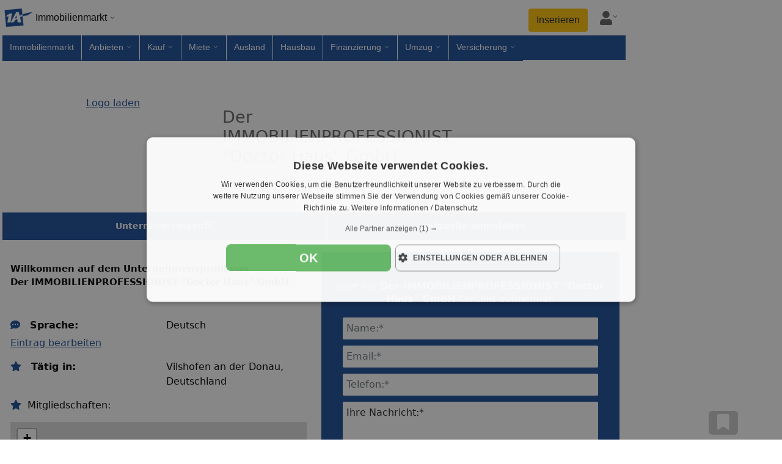

--- FILE ---
content_type: text/html;charset=UTF-8
request_url: https://anbieter.1a-immobilienmarkt.de/immobilienanbieter/504928/
body_size: 20527
content:
<!doctype html>
<html lang="de">
<head>
<link rel="preload" href="/js/bootstrap.bundle.min.js" as="script">
<script id="script-bootstrap" src="/js/bootstrap.bundle.min.js" defer></script>
<script id="script-link" src="/globaljs/link.js" defer></script>
<script type="text/javascript" src="/cache_css_js/js_fix_immobilien_netz_responsive.js?t=20251106022212" ></script>
<link href="/cache_css_js/css_fix_immobilien_netz_responsive.css?t=20251106022209" rel="stylesheet" type="text/css" media="all" charset="UTF-8">
<title>Der IMMOBILIENPROFESSIONIST Doctor Haus GmbH in Vilshofen an der Donau - Anbieterverzeichnis 1A-Immobilienmarkt.de</title>
<meta http-equiv="X-UA-Compatible" content="IE=edge">
<meta name="description" content="Ihr Marke Händler in Vilshofen an der Donau &gt; Der IMMOBILIENPROFESSIONIST Doctor Haus GmbH in Vilshofen an der Donau - Anbieterverzeichnis 1A-Immobilienmarkt.de &gt; alle Infos finden Sie im 1A-Immobilienmarkt.de !">
<meta name="keywords" content="Der IMMOBILIENPROFESSIONIST Doctor Haus GmbH Vilshofen an Donau - Anbieterverzeichnis">
<link rel="canonical" href="https://anbieter.1a-immobilienmarkt.de/immobilienanbieter/504928/">
<meta name="ROBOTS" content="index, follow">
<meta property="fb:app_id" content="395145290870895">
<meta name="facebook-domain-verification" content="p0fr32on039ysq9v3yvc75qlc4bovh" />
<meta property="og:title" content="Der IMMOBILIENPROFESSIONIST Doctor Haus GmbH in Vilshofen an der Donau - Anbieterverzeichnis 1A-Immobilienmarkt.de">
<meta property="og:description" content="Der IMMOBILIENPROFESSIONIST "Doctor Haus" GmbH in Vilshofen an der Donau - Anbieterverzeichnis 1A-Immobilienmarkt.de">
<meta property="og:image" content="https://www.1a-immobilienmarkt.de/images_portal/1a_portale/1a-fb-imi.jpg">
<meta property="og:image:width" content="600">
<meta property="og:image:height" content="600">
<meta property="og:image:type" content="image/jpeg" />
<meta name="application-name" content="1A-Immobilienmarkt.de"/>
<meta property="og:locale" content="de_DE"/>
<meta property="og:site_name" content="1A-Immobilienmarkt.de">
<meta property="og:type" content="website">
<meta property="og:url" content="https://anbieter.1a-immobilienmarkt.de/immobilienanbieter/504928/">
<meta name="google-site-verification" content="MuKC7ZHn2SBFz6x6O-JSbENBSMKtrsmN-K_Gx6tgewU"> 
<meta http-equiv="Content-Type" content="text/html; charset=utf-8">
<meta name="author" content="1a-immobilienmarkt.de">
<meta name="publisher" content="1a-immobilienmarkt.de">
<meta name="copyright" content="copyright(c) 2025 1a-immobilienmarkt.de">
<meta name="generator" content="1a-immobilienmarkt.de">
<meta name="viewport" content="width=device-width, initial-scale=1, shrink-to-fit=no">
<link rel="icon" href="/images_portal/immobilien/favicon.ico" type="image/x-icon">
<meta name="city" content="Vilshofen an der Donau">
<meta name="country" content="Deutschland">
<meta name="zipcode" content="94474">
<link rel="preload stylesheet" href="/globalcss/fontawesome/css/all.min.css" as="style" type="text/css" crossorigin="anonymous"> 
<link rel="preload stylesheet" href="/globalcss/bootstrap_portale.css" as="style" type="text/css" crossorigin="anonymous"> 
<link rel="manifest" href="/manifest.json">
<style type="text/css"> :root{ --color-portal: #1a4c98; --color-portal-hover: #153d7a; } .text-right{ text-align:right; } .text-center{ text-align:center; } .text-left{ text-align:left; } .table>:not(caption)>*>* { border-bottom-width: 0px; } .resp_no{display:none !important;} @media (max-width: 575.98px) { .cfdebug,#debugoutput_suche,#debugoutput,#seo_debugging{ display:none !important; } } @media (max-width: 1200px) { .nav-item > a{ padding:5px !important; } .mw-breite-body { max-width: 700px !important; margin: unset !important; } } .btn-portal{ background-color: var(--color-portal); color: #fff; } .btn-portal:hover{ background-color: var(--color-portal-hover); border-color: var(--color-portal); color: #fff; } #body_inhalt_mitte{ width:100%; } @media (min-width: 1200px) { #body_inhalt_mitte{ width:1020px; } } @media (min-width: 767.98px) { #nav_item_fuer-arbeitgeber{ display:none; } .social_footer_mobile { display:none; } } .nav-container { font: 13px/18px Open Sans,Arial,Helvetica,sans-serif; background: white; padding: 0 4px; } .nav { padding-top: 4px; margin: 0 auto; font-size: 14px; user-select: none; -moz-user-select: none; -khtml-user-select: none; -webkit-user-select: none; -o-user-select: none; } .nav a { text-decoration: none; } .nav a:hover { text-decoration: underline;} .nav-brand { box-sizing: border-box; position: relative; display: inline-block; vertical-align: bottom; width: 200px; padding-bottom: 4px; } .nav-brand-img { display: inline-block; vertical-align: top; width: 50px; } .nav-brand-text { display: inline-block; vertical-align: top; padding-top: 16px; padding-left: 4px; font-size: 16px; color: black; } .nav-brand-portale { position: absolute; z-index: 1001; top: 54px; left: 0; min-width: 200px; background: white; border-left: 1px solid #e0e0e0; border-right: 1px solid #e0e0e0; border-bottom: 1px solid #e0e0e0; border-bottom-left-radius: 12px; border-bottom-right-radius: 12px; } .nav-brand-portale-item { display: block; padding: 4px 8px 4px 0; } .nav-brand-close { display: inline-block; cursor: pointer; padding: 4px 4px 0px 14px; color: #626262; } .nav-brand-close-img { width: 30px; } #firstNavItemFix > li { border-right: 1px solid #fff; } #firstNavItemFix, .nav-list-container { display: inline-block; vertical-align: top; box-sizing: border-box; background: white; height: 40px; } .nav-list { box-sizing: border-box; display: inline-block; vertical-align: bottom; margin: 0; padding: 0; white-space: nowrap; width: 100%; height: auto; overflow-x: auto; overflow-y: hidden; scrollbar-width: thin; -ms-overflow-style: thin; cursor: pointer; } .nav-list::-webkit-scrollbar { display: none; } .nav-list.grabbing { cursor: grabbing; } .nav-item { box-sizing: border-box; display: inline-block; vertical-align: bottom; position: relative; height: inherit; margin: 0; list-style-type: none; } .nav-item > a { display: block; height: inherit; padding: 10px 12px 10px 12px; color: #000; } .nav-subnavi { position: fixed; left: 0; top: 58px; z-index: 1001; background: white; border-left: 1px solid #e0e0e0; border-right: 1px solid #e0e0e0; border-bottom: 1px solid #e0e0e0; border-bottom-left-radius: 12px; border-bottom-right-radius: 12px; line-height: 20px; } .nav-subnavi a { display: block; } .nav-subnavi-item { padding-left: 10px; } .nav-subnavi-group { display: inline-block; vertical-align: top; padding: 0 8px 8px 8px; list-style: none; } .nav-subnavi > .nav-subnavi-group { padding-top: 8px; } .nav-subnavi-group > li { padding: 2px 0; } .nav-subnavi > .nav-subnavi-group > li > a { font-weight: bold; } .nav-iconbar { box-sizing: border-box; display: inline-block; vertical-align: bottom; padding-left: 12px; } .nav-iconbar-item { position: relative; width: 46px; } .nav-iconbar-item, #nav-menu-toggler { padding-top: 4px; padding-bottom: 8px; margin-left: 4px; margin-right: 4px; } .nav-iconbar-icon { width: 20px; color: #626262; } .nav-iconbar-item.active .nav-iconbar-icon { color: #626262; } .nav-iconbar-item-subdivnav { position: absolute; z-index: 1001; top: 39px; right: 0; background: white; border-left: 1px solid #e0e0e0; border-right: 1px solid #e0e0e0; border-bottom: 1px solid #e0e0e0; border-bottom-left-radius: 12px; border-bottom-right-radius: 12px; padding: 16px; } .nav-iconbar-item-subdivnav-item { display: block; padding: 8px 20px; border: 1px solid #ddd; border-radius: 6px; } .nav-brand-container { min-width: 220px; } .nav-brand-container::after, .nav-item.subnavi_aktiv > a::after, .nav-iconbar-item::after { content: ""; background-image: url('/images_portal/dropdown_arrow_v_black.png'); background-repeat: no-repeat; background-size: 10px; width: 10px; height: 10px; display: inline-block; margin-left: 4px; } .nav-brand.active .nav-brand-container::after, .nav-item.subnavi_aktiv.active a::after, .nav-iconbar-item.active::after { transform: rotate(180deg); } .nav-brand-container::after { padding-bottom: 4px; margin-top: 20px; } .nav-iconbar-item::after { padding-bottom: 14px; margin-left: 0px; } .nav-item, .nav-iconbar-item { border-bottom: 4px solid #ffffffff; } .nav-item.aktiv { background-color: #eee !important; border-bottom-color: #eee; } .nav-item.active, .nav-item:hover, .nav-iconbar-item.active, .nav-iconbar-item:hover { border-bottom: 4px solid #1a4c98; } .nav-subnavi.hmode { left: 0 !important; overflow-y: auto; } .nav-subnavi.hmode .nav-subnavi-group { display: block; padding-top: 0; padding-bottom: 0; } .nav-subnavi.hmode .nav-subnavi-group > li:not(:last-child), .nav-subnavi.hmode .nav-subnavi-group:not(:last-child) { border-bottom: 1px solid #e0e0e0; } .nav-subnavi.hmode .nav-subnavi-item > a { padding: 2px 10px; } .nav-subnavi.hmode > .nav-subnavi-group > li > a { padding: 10px; } .nav-subnavi.hmode > .nav-subnavi-group > li > a.subnavi_aktiv + .nav-subnavi-item { display: none; } .nav-subnavi.hmode > .nav-subnavi-group > li > a.subnavi_aktiv.active + .nav-subnavi-item { display: block; } .nav-subnavi.hmode > .nav-subnavi-group > li > a.subnavi_aktiv::after { content: ""; background-image: url('/images_portal/dropdown_arrow_v_black.png'); background-repeat: no-repeat; background-size: 16px; width: 16px; height: 16px; float: right; margin-top: 2px; margin-left: 4px; } .nav-subnavi.hmode > .nav-subnavi-group > li > a.subnavi_aktiv.active::after { transform: rotate(180deg); } .nav { display: -webkit-box; display: -moz-box; display: -ms-flexbox; display: -webkit-flex; display: flex; -webkit-box-orient: vertical; -moz-box-orient: vertical; -webkit-flex-direction: row; -ms-flex-direction: row; flex-direction: row; flex-wrap: wrap; -webkit-box-align: start; -moz-box-align: start; -ms-flex-align: start; -webkit-align-items: flex-start; align-items: flex-start; } .nav-brand { -webkit-box-ordinal-group: 1; -moz-box-ordinal-group: 1; -ms-flex-order: 1; -webkit-order: 1; order: 1; flex: 0 0 200px; } .nav-list-container { -webkit-box-ordinal-group: 3; -moz-box-ordinal-group: 3; -ms-flex-order: 3; -webkit-order: 3; order: 3; flex: 0 0 100%; width: 100%; padding: 0; } .nav-iconbar { -webkit-box-ordinal-group: 2; -moz-box-ordinal-group: 2; -ms-flex-order: 2; -webkit-order: 2; order: 2; flex: 0 0 calc(100% - 200px); display: flex; justify-content: flex-end; padding-top: 10px; } @media (max-width: 714px) { #page{overflow:hidden !important;} .nav-item.subnavi_aktiv > a { pointer-events: none; } .nav-item { height: 50px; padding: 10px 10px; margin: 0 5px; border-bottom: 1px solid #eee; } } @media (min-width: 714px) { #firstNavItemFix, .nav-list-container { background: #1a4c98; } .nav-list { overflow-x: clip; } .nav-item.subnavi_aktiv > a::after { background-image: url('/images_portal/dropdown_arrow_v_white.png'); } .nav-item { border-bottom: 4px solid #1a4c98 !important; } .nav-item:not(:last-child) { border-right: 1px solid #fff; } .nav-item > a { color: #fff; } .nav-item.aktiv > a { color: #fff; } .nav-item.aktiv { background-color: #153d7a !important; border-bottom-color: #153d7a !important; } .nav-item.aktiv > a { color: #fff !important; } .nav-item.aktiv > a:hover { color: #f2f2f2; } .nav-item:hover { border-bottom: 4px solid #ffffffff !important; } } #nav-menu-toggler { display: none; cursor: pointer; padding-top: 7px; margin-right: 8px; } .nav-list-container.mobile_hmode_only_active { position: fixed; top: 54px; bottom: 0px; left: 0px; right: 0px; z-index: 1000; height: calc(100vh - 59px); max-height: initial; overflow-y: auto; overflow-x: hidden; width: 70%; transition: transform 250ms ease-in-out; } .nav-list-container.mobile_hmode_only_active #firstNavItemFix, .nav-list-container.mobile_hmode_only_active .nav-list { display: block; overflow: hidden; width: 100% !important; } .nav-list-container.mobile_hmode_only_active .nav-item { display: block; } .rubriken{ display:flex !important; align-items:center; } @media(max-width: 991.98px) { #nav-menu-toggler { display: block; } .nav-list-container { display: none; } .nav-list-container.mobile_hmode_only_active { display: block; } .rubriken{ align-items:unset; } .nav { position: fixed; width: 100%; background: #fff; z-index: 99999; left: 0px; top: 0; right: 0; box-shadow: 0 .5rem 1rem rgba(0,0,0,.15)!important; padding-top: 0; } body { padding-top: 54px !important; } } .social_footer_container { display: flex; align-items: center; background-color: white; padding-top: 1.1rem; padding-bottom: 1rem; width: 100%; padding-left: 15px; } .social_footer_container_netwerk { display: inline-block; background-color:white; vertical-align: top; padding: 5.5px; margin-top: 1px; border-radius: 4px; } .social_footer_item { display: flex; margin-left: 0.5rem; border-radius: 0.25rem; } .social_footer_item:first-child { margin-left: 0; } .social_footer_icon_color { filter: brightness(0) saturate(100%) invert(21%) sepia(81%) saturate(1484%) hue-rotate(199deg) brightness(92%) contrast(93%); } .social_footer_liste_text { font-size: 0.65rem; filter: brightness(0) saturate(100%) invert(21%) sepia(81%) saturate(1484%) hue-rotate(199deg) brightness(92%) contrast(93%); font-weight: 600; } @media screen and (max-width: 1400px) { #sky_linke_seite { display:none!important; } #page{ justify-content:left !Important; } } .mw-content {padding:0; width:100%;} #sort100A, #sort100B { width: 1080px; background-color: #fff; padding-top: 10px;} #content { padding: 0px !important; } .unternavigation { margin: 0px; border-bottom: 0px; } div#banner_hochformat { top: 156px !important; } div#breadcrumb { padding: 10px; } div#top { position: absolute; } div.anbieter_box { overflow: hidden; margin: 0; position: relative; padding: 20px 10px 10px 10px; background-color: #fff; clear: both; } div.anbieter_top_navi { display: table; width: 100%;overflow: hidden; background-color: #1a4c98; margin-top: 30px; } div.anbieter_top_navi div.single_top_point { display: table-cell; vertical-align: middle; padding: 12px 18px; font-weight: bold; color: #fff; width: 15%; text-align: center; font-size: 14px; cursor: pointer;} div.anbieter_top_navi div.single_top_point:not(:last-child) { border-right: 2px solid #fff; } div.anbieter_top_navi div.single_top_point:hover { background-color: #eee; color: #1a4c98; } div.single_anbieter { overflow: hidden; padding: 30px 0px 30px 20px; } div.single_anbieter.advice { background-color: #f7f7f7; } div.single_anbieter:first-child { padding-top: 0px;} div.single_anbieter:last-child { margin-bottom: 0px; border: none; } div.anbieter_left_logo { } div.anbieter_left_logo div.logo_box { background-color: #eeeeee; border-radius: 50px; width: 100px; height: 20px; text-align: center; padding: 40px 0px; } div.anbieter_left_logo div.logo_box.hasimg { padding: 20px; height: 60px; width: 60px; } div.top_logo.anbieter_left_logo img { display: block; float: left; max-height: 113px; max-width: 300px; } div.anbieter_left_logo img { max-width: 100%; max-height: 100px; } div.anbieter_content { font-size: 12px; } div.rating_box { overflow: hidden; margin-bottom: 15px; display: block; } div.single_anbieter div.anbieter_right_rating_content div.rating_box.one { width: 21px; } div.single_anbieter div.anbieter_right_rating_content div.rating_box.two { width: 42px; } div.single_anbieter div.anbieter_right_rating_content div.rating_box.three { width: 63px; } div.single_anbieter div.anbieter_right_rating_content div.rating_box.four { width: 85px; } div.single_anbieter div.anbieter_right_rating_content div.rating_box.five { width: 106px; } .anbieter_headline { display: inline; font-weight: normal; font-size: 27px; margin: 0px; margin-bottom: 0px; color:#626262; line-height: 32px; } div.single_anbieter div.anbieter_right_rating_content .objekt_count_link { color: #1a4c98; text-decoration: none; } div.single_anbieter div.anbieter_right_rating_content input.link_angebote { white-space: normal; color: #1a4c98; text-decoration: none; border: none; background: none; padding: 0px; } div.single_anbieter a:hover, div.single_anbieter div.anbieter_right_rating_content input.link_angebote:hover { text-decoration: underline !important; } div.angebots_anzeige { margin-top: 10px; color: #1a4c98; font-size: 14px; } div.contact_information { overflow: hidden; margin-bottom: 40px;} div.contact_information div.contact_box { background-color: #1a4c98; padding: 25px; min-height: 336px; } div.contact_information div.contact_box div.contact_headline { font-size: 16px; color: #fff; margin-top: 20px; text-align: center; line-height: 21px; margin-bottom: 20px; } div.contact_information div.contact_box div.input_text_box { margin-bottom: 10px; } div.contact_information div.contact_box div.input_text_box input { width: 418px; max-width: 100%; border-radius: 2px; padding: 6px; border: none;} div.contact_information div.contact_box div.input_text_box input.error { background: #ffd9d9 none repeat scroll 0 0; border: 1px solid red;} div.contact_information div.contact_box div.input_area_box.error { border: none; background: none; } div.contact_information div.contact_box div.input_area_box.error div { background: #ffd9d9 none repeat scroll 0 0 !important; border-top: 1px solid red; border-left: 1px solid red; border-right: 1px solid red; } div.contact_information div.contact_box div.input_area_box.error textarea { background: #ffd9d9 none repeat scroll 0 0 !important; border-bottom: 1px solid red; border-left: 1px solid red; border-right: 1px solid red; } div.contact_information div.contact_box div.error_label_box { display: none; background: #ffd9d9 none repeat scroll 0 0; border: 1px solid red; color: red; padding: 5px; font-size: 11px; margin-top: 6px; } div.contact_information div.contact_box div.contact_success_box { display: none; color: #9ec538; font-size: 17px; margin-top: 100px; text-align: center; } div.contact_information div.contact_box div.contact_success_box div { margin-bottom: 20px; line-height: 20px; } div.contact_information div.contact_box div.contact_error_box { display: none; color: #ffd9d9; font-size: 17px; margin-top: 100px; text-align: center; } div.contact_information div.contact_box div.contact_error_box div { margin-bottom: 20px; line-height: 20px; } div.contact_information div.contact_box div.input_area_box div.textarea_placeholder { background-color: #fff; width: 418px; max-width: 100%; padding: 6px 6px 2px; border-radius: 2px 2px 0px 0px;} div.contact_information div.contact_box div.input_area_box textarea { resize: none; width: 418px; max-width: 100%; border-radius: 0px 0px 2px 2px; padding: 0 6px 6px; border: none; margin-top: 0px; height: 85px; } div.contact_information div.contact_box div.button_box { font-weight: bold; color: #fff; background-color: #9ec538; width: 90px; border-radius: 2px; margin: 15px auto 0; text-align: center; cursor: pointer; font-size: 15px; padding: 7px; } div.anbieter_box div.additional_information { padding-left: 15px; color: #000; min-height: 210px; } div.anbieter_box div.additional_information div.single_fact { margin-bottom: 15px; overflow: hidden; } div.anbieter_box div.additional_information div.single_fact span.fact { font-weight: bold; } div.anbieter_box div.additional_information div.single_fact div.fact { font-style: italic; margin-top: 5px; } div.anbieter_box div.anbieter_objekte { width: 100%;} div.anbieter_box div.anbieter_objekte div.anbieter_objekte_headline, div.anbieter_box div.services div.services_headline, div.anbieter_box div.team div.team_headline { text-align: center; font-size: 17px; margin: 20px 0px 10px 0px; color: #000; border-top: 1px solid #1a4c98; padding-top: 30px; } div.anbieter_box div.filter_row { padding: 10px 0px; } div.anbieter_box div.filter_row select { padding: 7px 10px; line-height: 26px; margin-right: 10px; width: 210px; } div.anbieter_box div.filter_row input[type=submit] { background-color: #9ec538; color: #fff; font-size: 16px; padding: 0px 10px; font-weight: bold; border: none; line-height: 29px; position: relative; top: 1px; width: 110px; text-align: center; } div.services div.leistungen_view { overflow: hidden; margin-top: 20px; } div.services div.leistungen_view div.leistungen {overflow: hidden; } div.services div.leistungen_view div.leistungen div.leistungen_over_box { overflow: hidden; margin-bottom: 20px;} div.services div.leistungen_view div.leistungen div.leistungen_over_box div.leistung_box:last-child { margin-right: 0px; } div.services div.leistungen_view div.leistungen div.leistung_box { float: left; margin-right: 20px ; width: 325px; } div.services div.leistungen_view div.leistungen div.leistung_box div.leistung_box_headline { font-weight: bold; font-size: 14px; margin-bottom: 10px; overflow: hidden; } div.services div.leistungen_view div.leistungen div.leistung_box div.leistung_box_headline .headline_logo { float: left; margin-right: 5px; } div.services div.leistungen_view div.leistungen div.leistung_box div.leistung_box_headline .headline_text { float: left; line-height: 20px; overflow: hidden;} div.services div.leistungen_view div.leistungen div.leistung_box div.leistung_box_headline .headline_logo img { } div.services div.leistungen_view div.leistungen div.leistung_box div.leistungen_links div.check_service { margin-bottom: 5px; color: #dddddd;} div.services div.leistungen_view div.leistungen div.leistung_box div.leistungen_links div.check_service.active { color: #1a4c98; } div.services div.leistungen_view div.leistungen div.leistung_box div.leistungen_links div.check_service.active img { width: 12px;} div.services div.leistungen_view div.leistungen div.leistung_box div.leistungen_links a { text-decoration: none; color: #1a4c98; display: block; margin-bottom: 5px; } div.services div.leistungen_view div.leistungen div.leistung_box div.leistungen_links a:hover { text-decoration: underline; } a.more_service { cursor: pointer; } a.more_service:hover { text-decoration: underline; } div.anbieter_box div.team div.team_box { overflow: hidden; margin-bottom: 30px; font-size: 13px; margin-top: 30px; } div.anbieter_box div.team div.team_box div.team_image_box { border-radius: 70px; width: 100px; height: 100px; float: left; margin-right: 50px; overflow: hidden; } div.anbieter_box div.team div.team_box div.team_contact_box { width: 250px; float: left; margin-top: 20px; } div.anbieter_box div.team div.team_box div.team_fact_box { float: left; margin-right: 40px; padding-right: 20px; border-right: 1px solid ##ddd; width: 300px; margin-top: 20px; } div.anbieter_box div.team div.team_box div.team_request_box { float: left; width: 220px; margin-top: 20px; } div.additional_information.advice { background-color: #f7f7f7; } div.additional_information.advice div.advice_box { background-color: #1a4c98; color: #fff; padding: 5px; margin-bottom: 10px; text-align: center; width: 150px; max-width: 100%; float: right; } div.anbieter_box div.team div.team_box div.team_contact_box div, div.anbieter_box div.team div.team_box div.team_fact_box div { margin-bottom: 10px; } div.anbieter_box div#immo_objects_table div.tabelle.top_object_single { margin-right: 30px; } .button_move { float: left; background: none; border: none; font-size: 28px; cursor: pointer; color: #1a4c98;} div.login_non_cutomer { display: none; } div.login_non_cutomer a.refresh_link { cursor: pointer; color: #fff; } div.login_non_cutomer a.refresh_link:hover { text-decoration: underline; } div.refresh_hidden { display: none;} .fact_icon{color:var(--color-portal);padding-right: 10px;} .menu_contact_map { overflow: hidden; } .menu_contact_map .ribbon { background-color: #CCC; float: left; width: 35%; color: #fff; cursor: pointer; } .contact_information .change_box { display: none; } .contact_information .change_box.active { display: block; } .menu_contact_map .ribbon.active, .menu_contact_map .ribbon:hover { background-color: #153d7a;} .menu_contact_map .ribbon .text_box { padding: 10px; font-size: 15px; text-align: center; } .map_information .map_ort_text { background-color: #1a4c98; font-size: 16px; color: #fff; padding: 10px; text-align: center; } .map_information #map_anbieter { height:365px; border: 3px solid #1a4c98; } div#datenschutz_info_block_125135 { font-size: 12px; color: #fff; } div#datenschutz_info_block_125135 a { text-decoration:underline; color: #fff; margin: 0px; } div.edit_box select.error, div.edit_box input.error { background: #ffd9d9 none repeat scroll 0 0; border: 1px solid red; } div.edit_box div.error_label_box { width: 400px; max-width: 100%; display: none; background: #ffd9d9 none repeat scroll 0 0; border: 1px solid red; color: red; padding: 5px; font-size: 11px; margin-top: 6px; } div.edit_box div.contact_success_box { display: none; color: #9ec538; font-size: 17px; text-align: center; } div.edit_box div.contact_success_box div { margin-bottom: 20px; line-height: 20px; } div.edit_box div.contact_error_box { display: none; color: #ffd9d9; font-size: 17px; text-align: center; } div.edit_box div.contact_error_box div { margin-bottom: 20px; line-height: 20px; } a.link_request { cursor: pointer; background-color: #fff; border: 1px solid #b0d05b; border-radius: 3px; color: #000; display: block; margin-top: 10px; padding: 3px 10px; text-align: center; text-decoration: none; width: 90px; } a.link_request:hover { background-color: #b0d05b; text-decoration: none !important; } .footer_detail_box { margin-bottom: 20px; overflow: hidden; margin-top: 50px; padding-left: 10px; } .footer_detail_box .single_box { float: left; width: 300px; max-width: 100%; margin-right: 20px; } .footer_detail_box .single_box .headline_single_box { margin-bottom: 5px; font-weight: bold; border-bottom: 1px solid #1a4c98; padding-bottom: 5px; } .footer_detail_box .single_box a { display: block; margin-bottom: 5px; color: #1a4c98; font-weight: bold; text-decoration: none; } .footer_detail_box .single_box a:hover { text-decoration: underline; } .footer_detail_box .link_over_box { overflow: hidden; } .footer_detail_box .link_over_box div.link_single_box { overflow: hidden; float: left; width: 220px; max-width: 100%; margin-right: 20px; } div#left_side_links h4 { margin: 0px 0px 0px 0px; color: var(--color-portal); font-size: 14px; } div#left_side_links h5 { margin: 0px 0px 0px 0px; color: var(--color-portal); font-size: 14px; } div#left_side_links a { display: block; position: relative; color: var(--color-portal); font-size: 13px; text-decoration: none; } div#left_side_links a:hover { text-decoration: underline; } div#left_side_links a.child { margin-left: 10px; } div#left_side_links .link_box a:before { content: '➤'; width: 11px; height: 20px; display: block; float:left; vertical-align: middle; font-size:8px; font-size: 12px; margin-right: 5px;} div#left_side_links .link_box a.active_link { font-weight: bold; color: var(--color-portal); } div#left_side_links b { display: block; position: relative; margin: 10px 0px; font-style:normal; font-weight:normal; color: #CCC; font-size: 13px; text-decoration: none; } div#left_side_links b:before { content: '➤'; width: 11px; height: 20px; display: block; float:left; vertical-align: middle; font-size:8px;} div#left_side_links i { font-size: 12px; text-decoration: none; font-style:normal; color: grey; } div#top_side_links h4 { margin: 0; color: var(--color-portal); font-size: 14px; } div#top_side_links h5 { font-size: 14px; margin: 1px; font-weight: normal; color: var(--color-portal); font-weight: bold; } div#top_side_links div.link_parent_box { } div#top_side_links a { margin: 2px 0 0 0; color: var(--color-portal); font-size: 13px; text-decoration: none; width: 172px; } div#top_side_links a:before { content: '➤'; color: var(--color-portal); width: 11px; height: 14px; vertical-align: middle; font-size:12px; margin-right:5px;} div#top_side_links a.active_link { font-weight: bold; } div#top_side_links a:hover { text-decoration:underline; } div#top_side_links b { display: block; position: relative; margin: 3px 0 0 0; font-style:normal; font-weight:normal; color: #CCC; font-size: 13px; text-decoration: none; width: 172px; float:left; } div#top_side_links b:before { content: '➤'; width: 11px; height: 14px; display: block; float:left; vertical-align: middle; font-size:8px;} div#top_side_links i { font-size: 12px; text-decoration: none; font-style:normal; color: grey; } div.link_intern_box { width: 196px; float:left; position:relative;} @media (max-width: 575.98px) { div#top_side_links div.link_parent_box { background:var(--color-portal); } div#top_side_links a{color:#fff;} } .footer_link { display: block; padding-right: 10px; padding-bottom: 10px; margin-left: 4px; color: white !important; font-size: 13px; text-decoration: none; } .footer_link:hover { text-decoration: underline; color: white !important; } .footer_title { margin-top: 20px; margin-bottom: 8px; font-size: 1.25rem; line-height: 24px; } .footer_social_link { display: inline-block; font-size: 30px; color:#fff !important; cursor: pointer; vertical-align: middle; } .footer_social_link:not(:last-child) { margin-right: 8px; } .footer_social_link > i { vertical-align: top; } .socials img { width: 30px; } @media (min-width: 576px) { .dp_inline{display:inline;} } #body_fussleiste{ max-width: 100%; margin: auto; padding: 10px; background:var(--color-portal); color: white; text-align: left; } #body_unten{ background: inherit; border: none; text-align: left; } .social_footer_container { display: flex; align-items: center; background-color: white; padding-top: 1.1rem; padding-bottom: 1rem; width: 100%; padding-left: 15px; } .social_footer_container_netwerk { display: inline-block; background-color:white; vertical-align: top; padding: 5.5px; margin-top: 1px; border-radius: 4px; } .social_footer_item { display: flex; margin-left: 0.5rem; border-radius: 0.25rem; } .social_footer_item:first-child { margin-left: 0; } .social_footer_icon_color { filter: brightness(0) saturate(100%) invert(21%) sepia(81%) saturate(1484%) hue-rotate(199deg) brightness(92%) contrast(93%); } .social_footer_liste_text { font-size: 0.65rem; filter: brightness(0) saturate(100%) invert(21%) sepia(81%) saturate(1484%) hue-rotate(199deg) brightness(92%) contrast(93%); font-weight: 600; } ul.media_list li { display: inline-block; text-align: left; width: 20%; height: 50px; line-height: 50px; overflow: hidden; } ul.media_list li button { position: relative; background-color: transparent; border: none; height: 100%; width: 100%; } #footer_mobile { width: 100%; position: fixed; left: 0; bottom: 0px; z-index: 1000; line-height: 1.5; pointer-events: none; padding:0; } #favoriten { display: inline-block; max-width: 440px; width: 100%; background: white; border-top: 5px solid var(--color-portal); pointer-events: all; } div.menu { list-style-type: none; display: initial; } ul.menu-ul { display: inline-flex; text-overflow: ellipsis; white-space: nowrap; list-style-type: none; overflow-y: hidden; overflow-x: auto; scrollbar-width: thin; width: 100%; max-width: 100vw; min-width: 160px; text-align: right; padding-bottom: 10px; margin: 0; } li.menu-li { display: block; text-overflow: ellipsis; white-space: nowrap; text-align: left; margin: 10px; box-shadow: 0 1px 6px rgba(32, 33, 36, 0.28)!important; border-radius: 8px; padding: 5px; border-color: rgba(32, 33, 36, 0.28)!important; border: 1px solid; min-width: 160px; } li.menu-li > * { white-space: normal; } div.close { width: 24px; text-align: center; font-size: 20px; cursor: pointer; user-select: none; float: right; line-height: 1; } div.groesse { float:left; } div.preis { font-weight:600; float:right; } div.titel { text-align: center; width: 100%; margin-bottom: 8px; word-break: break-word; padding-right: 24px; overflow:hidden; text-overflow: ellipsis; white-space: nowrap; } #mail { display: none; border-top: 5px solid var(--color-portal); background: white; max-width: 375px; width: 100%; background: white; border-top: 5px solid var(--color-portal); pointer-events: all; } th.first { width: 80px; } div.objekt_div { overflow: hidden; height: 110px; width: 150px; position: relative; } img.objekt_image { position: absolute; top: -999px; bottom: -999px; left: -999px; right: -999px; margin: auto; } .footer_mobile_merkliste__foto { height: 110px; } #social_media_banner { background: white; text-align: center; box-shadow: 0 -.5rem 1rem rgba(0,0,0,.15)!important; pointer-events: none; } .sm_obj { display: inline-block; width: 15%; text-align: center; font-size: 26px; text-align: center; } .sm_obj_button { display: block; border-radius: 6px; margin: 0 auto; max-width: 48px; color: white !important; } .footer_mobile_merkliste__recordcount { position: absolute; background-color: #eee; bottom: 17px; right: 2px; height: 18px; border-radius: 3px; text-align: left; font-weight: 900; font-size: 16px; line-height: 1; padding: 0px 2px 0px 2px; } .footer_mobile_merkliste_close{ margin-top: 0px; border: 3px solid var(--color-portal); background: white; border-radius: 180%; width: 36px; height: 36px; margin-left: auto; text-align: center; font-size: 20px; font-weight: bold; cursor: pointer; user-select: none; display: flex; justify-content: center; align-items: center; } .footer_mobile_mail_close{ margin-top: 0px; border: 3px solid var(--color-portal); background: white; border-radius: 180%; width: 36px; height: 36px; margin-left: auto; text-align: center; font-size: 20px; font-weight: bold; cursor: pointer; user-select: none; display: flex; justify-content: center; align-items: center; } .footer_back { position: unset;; } @media (min-width: 700px) { .footer_back{ position: fixed; bottom: 5px; left: 0; } .footer_mobile_merkliste__hide_mobile { display: none; } #social_media_banner { background: none; text-align: right; box-shadow: none !important; } } .bg-facebook{ background: #3b5998; pointer-events: all; } .bg-twitter{ background-color:#1da1f2; pointer-events: all; } .bg-whatsapp{ background-color:#1bd741; pointer-events: all; } .bg-mail{ background-color:#ccc; color:black; pointer-events: all; } .fav_inner{ margin: 0 auto; display: block; position: relative; pointer-events: all; } #fav_btn{ background-color:#ccc; color:black; } #fav_btn1{ background-color:#ccc; color:black; } .sm_obj_link{ max-width:unset; font-size:14px; background:unset; color:var(--color-portal)!important; font-weight:bold; } </style>
<img src="/affiliate/spot.cfm?pid=123677&kd_nr=0&time=023934341&SCRIPT_NAME_SEITE=%2F1a%2Dnetzwerk%2F1a%2Dimmobilienmarkt%2Fcms%2Ecfm&HTTP_REFERER_SEITE=&QUERY_STRING_SEITE=&PATH_INFO_SEITE=%2Fimmobilienanbieter%2F504928%2F&HTTP_HOST_SEITE=anbieter%2E1a%2Dimmobilienmarkt%2Ede&adwords=&quelle=" width="1" height="1" alt="" style="position:fixed;" />
<!-- KEINE ANALYSE SCRIPTE -->
</head><body><div id="page" class="row m-0 px-0 px-sm-1 justify-content-center"><div class="order-0 col-xl-2 d-none d-sm-none d-md-none d-xl-flex justify-content-end " id="sky_linke_seite"></div><div class="order-2 col-lg-3 col-xl-2 d-none d-sm-none d-md-none d-lg-flex justify-content-start" id="sky_rechte_seite"></div><div style="max-width:1040px;" class="mw-100 order-1 col-12 col-lg-9 col-xl-auto p-sm-0 d-flex justify-content-center"><div id="body_inhalt_mitte"><div class="row m-0" id="body_navigation_inhalt"><div id="navigation" class="nav-container p-0"><div class="nav"><div id="nav-brand" class="nav-brand"><div id="nav-brand-container" class="nav-brand-container"><a href-src="https://www.1a-immobilienmarkt.de"><img loading="lazy" src="/images_portal/1a_portale/1a-fb-imi-removebg.png" width="50px" height="50px" alt="Logo 1A-Immobilienmarkt" class="nav-brand-img"></a><div class="nav-brand-text">Immobilienmarkt</div><div id="nav-brand-portale" class="nav-brand-portale" style="display: none;"><a href-src="https://www.1a-automarkt.de" class="nav-brand-portale-item"><img loading="lazy" src="/images_portal/1a_portale/1a-fb-au-removebg.png" width="50px" height="50px" alt="Logo Automarkt" class="nav-brand-img" ><div class="nav-brand-text">Automarkt</div></a><a href-src="https://www.1a-stellenmarkt.de" class="nav-brand-portale-item"><img loading="lazy" src="/images_portal/1a_portale/1a-fb-ste-removebg.png" width="50px" height="50px" alt="Logo Stellenmarkt" class="nav-brand-img" ><div class="nav-brand-text">Stellenmarkt</div></a><a href-src="https://www.1a-singleboerse.de" class="nav-brand-portale-item"><img loading="lazy" src="/images_portal/1a_portale/1a-fb-sing-removebg.png" width="50px" height="50px" alt="Logo Singlebörse" class="nav-brand-img" ><div class="nav-brand-text">Singlebörse</div></a><a href-src="https://www.1a-reisemarkt.de" class="nav-brand-portale-item"><img loading="lazy" src="/images_portal/1a_portale/1a-fb-re-removebg.png" width="50px" height="50px" alt="Logo Reisemarkt" class="nav-brand-img" ><div class="nav-brand-text">Reisemarkt</div></a><a href-src="https://www.1a-finanzmarkt.de" class="nav-brand-portale-item"><img loading="lazy" src="/images_portal/1a_portale/1a-fb-fi-removebg.png" width="50px" height="50px" alt="Logo Finanzmarkt" class="nav-brand-img" ><div class="nav-brand-text">Finanzmarkt</div></a><a href-src="https://www.1a-onlinemarkt.de" class="nav-brand-portale-item"><img loading="lazy" src="/images_portal/1a_portale/1a-fb-online-removebg.png" width="50px" height="50px" alt="Logo Onlinemarkt" class="nav-brand-img" ><div class="nav-brand-text">Onlinemarkt</div></a></div></div><div id="nav-brand-close" class="nav-brand-close" style="display: none;"><svg class="nav-brand-close-img" role="img" xmlns="http://www.w3.org/2000/svg" viewBox="0 0 352 512"><path fill="currentColor" d="M242.72 256l100.07-100.07c12.28-12.28 12.28-32.19 0-44.48l-22.24-22.24c-12.28-12.28-32.19-12.28-44.48 0L176 189.28 75.93 89.21c-12.28-12.28-32.19-12.28-44.48 0L9.21 111.45c-12.28 12.28-12.28 32.19 0 44.48L109.28 256 9.21 356.07c-12.28 12.28-12.28 32.19 0 44.48l22.24 22.24c12.28 12.28 32.2 12.28 44.48 0L176 322.72l100.07 100.07c12.28 12.28 32.2 12.28 44.48 0l22.24-22.24c12.28-12.28 12.28-32.19 0-44.48L242.72 256z"></path></svg></div></div><div class="nav-iconbar"><a href-src="https://www.1a-immobilienmarkt.de/inserieren/" rel="nofollow" id="nav-inserieren" class="btn bg-warning me-2 d-none d-sm-block">Inserieren</a><div id="nav-user-action" class="nav-iconbar-item d-flex justify-content-center align-items-center"><svg class="nav-iconbar-icon" role="img" xmlns="http://www.w3.org/2000/svg" viewBox="0 0 448 512"><path fill="currentColor" d="M224 256c70.7 0 128-57.3 128-128S294.7 0 224 0 96 57.3 96 128s57.3 128 128 128zm89.6 32h-16.7c-22.2 10.2-46.9 16-72.9 16s-50.6-5.8-72.9-16h-16.7C60.2 288 0 348.2 0 422.4V464c0 26.5 21.5 48 48 48h352c26.5 0 48-21.5 48-48v-41.6c0-74.2-60.2-134.4-134.4-134.4z"></path></svg><div id="nav-user-action-subdivnav" class="nav-iconbar-item-subdivnav" style="display: none;"><a href-src="https://www.1a-immobilienmarkt.de/anmeldung/" rel="nofollow" class="nav-iconbar-item-subdivnav-item">Login</a><div id="fav_btn" class="nav-iconbar-item-subdivnav-item merkzettel-nav" style="background-color: white;color: black;margin-top: 5px;"><div id="footer_mobile_merkliste__recordcount" class="footer_mobile_merkliste__recordcount" style="background-color: #1da1f2;right:20px;bottom:30px;"></div><div class="d-flex"><i class="fas fa-bookmark pe-1"></i>Merkzettel</div></div></div></div><div id="nav-menu-toggler" class=""><svg class="nav-iconbar-icon" role="img" xmlns="http://www.w3.org/2000/svg" viewBox="0 0 448 512"><path fill="currentColor" d="M16 132h416c8.837 0 16-7.163 16-16V76c0-8.837-7.163-16-16-16H16C7.163 60 0 67.163 0 76v40c0 8.837 7.163 16 16 16zm0 160h416c8.837 0 16-7.163 16-16v-40c0-8.837-7.163-16-16-16H16c-8.837 0-16 7.163-16 16v40c0 8.837 7.163 16 16 16zm0 160h416c8.837 0 16-7.163 16-16v-40c0-8.837-7.163-16-16-16H16c-8.837 0-16 7.163-16 16v40c0 8.837 7.163 16 16 16z" class=""></path></svg></div></div><div id="hauptnavigation" class="nav-list-container"><ul class="nav-list" has-bouncing="false"><li id="nav_item_immobilienmarkt" class="nav-item divnavi_inaktiv" ><a href-src="/" class="rubriken">Immobilienmarkt</a></li><li id="nav_item_anbieten" class="nav-item subnavi_aktiv" ><a id="anbieten" class="rubriken">Anbieten</a><div class="nav-subnavi geladen" style="display: none;"><ul class="nav-subnavi-group"><li><a href-src="/inserieren/">Immobilien inserieren</a></li><li><a href-src="/beratung/">Gut zu wissen vor dem Inserieren</a><ul class="nav-subnavi-group"><li><a href-src="/beratung/energieausweis/kosten/">Energieausweis erstellen</a></li><li><a href-src="/beratung/">Was ist meine Immobilie Wert ?</a></li><li><a href-src="/beratung/">Beratungspartner vor Ort</a></li></ul></li><li><a>Vermarktungstipps</a><ul class="nav-subnavi-group"><li><a href-src="/beratung/home-staging/">Home Staging</a></li></ul></li><li><a href-src="https://www.1a-immobilienmarkt.de/immobilienmarkt/suchanzeigen/">Suchanzeigen</a></li></ul></div></li></li><li id="nav_item_kauf" class="nav-item subnavi_aktiv" ><a id="kauf" class="rubriken">Kauf</a><div class="nav-subnavi geladen" style="display: none;"><ul class="nav-subnavi-group"><li><a href-src="https://www.1a-immobilienmarkt.de/suchen/wohnung-kaufen.html">Wohnung kaufen</a></li><li><a href-src="https://www.1a-immobilienmarkt.de/suchen/haus-kaufen.html">Haus kaufen</a></li><li><a href-src="https://www.1a-immobilienmarkt.de/suchen/hausbau.html">Hausbau / Neubau</a></li><li><a href-src="https://www.1a-immobilienmarkt.de/suchen/gewerbeimmobilie-kaufen.html">Gewerbeimmobilie kaufen</a></li><li><a href-src="https://www.1a-immobilienmarkt.de/suchen/grundstueck-kaufen.html">Grundstück kaufen</a></li><li><a href-src="https://www.1a-immobilienmarkt.de/suchen/garage-stellplatz-kaufen.html">Garage / Stellplatz kaufen</a></li><li><a href-src="https://www.1a-immobilienmarkt.de/suchen/zwangsversteigerung.html">Zwangsversteigerung</a></li><li><a href-src="/inserieren/einzelinserat/objekt-inserieren-anzeigentyp=1">Suchanzeige inserieren</a></li><li><a href-src="/messen/">Immobilienmessen</a></li></ul></div></li></li><li id="nav_item_miete" class="nav-item subnavi_aktiv" ><a id="miete" class="rubriken">Miete</a><div class="nav-subnavi geladen" style="display: none;"><ul class="nav-subnavi-group"><li><a href-src="https://www.1a-immobilienmarkt.de/suchen/wohnung-mieten.html">Wohnung mieten</a></li><li><a href-src="https://www.1a-immobilienmarkt.de/suchen/haus-mieten.html">Haus mieten</a></li><li><a href-src="https://www.1a-immobilienmarkt.de/suchen/gewerbeimmobilie-mieten.html">Gewerbeimmobilie mieten</a></li><li><a href-src="https://www.1a-immobilienmarkt.de/suchen/buero-mieten.html">Büro mieten</a></li><li><a href-src="https://www.1a-immobilienmarkt.de/suchen/garage-stellplatz-mieten.html">Garage / Stellplatz mieten</a></li><li><a href-src="https://www.1a-immobilienmarkt.de/suchen/moebliertes-wohnen.html">möbliertes Wohnen</a></li><li><a href-src="https://www.1a-immobilienmarkt.de/suchen/zimmer-wg.html">Zimmer / WG mieten</a></li><li><a href-src="/inserieren/einzelinserat/objekt-inserieren-anzeigentyp=1">Suchanzeige inserieren</a></li><li><a href-src="https://www.1a-immobilienmarkt.de/immobilienmarkt/miete/tipps-fuer-mieter/">Tipps für Mieter</a></li></ul></div></li></li><li id="nav_item_ausland" class="nav-item divnavi_inaktiv" ><a href-src="/auslandsimmobilien/" class="rubriken">Ausland</a></li></li><li id="nav_item_hausbau" class="nav-item divnavi_inaktiv" ><a href-src="/hausbau/" class="rubriken">Hausbau</a></li><li id="nav_item_finanzierung" class="nav-item subnavi_aktiv" ><a href-src="/immobilienfinanzierung/" id="finanzierung" class="rubriken">Finanzierung</a><div class="nav-subnavi geladen" style="display: none;"><ul class="nav-subnavi-group"><li><a href-src="/partnerwerden/">Finanzierungspartner werden</a></li><li><a href-src="/immobilienfinanzierer/">Finanzierungsberater finden</a></li><li><a href-src="/immobilienfinanzierung/finanzierung-rechner/zinsrechner/">Finanzrechner</a></li></ul></div></li><li id="nav_item_umzug" class="nav-item subnavi_aktiv" ><a href-src="/umzug/" id="umzug" class="rubriken">Umzug</a><div class="nav-subnavi geladen" style="display: none;"><ul class="nav-subnavi-group"><li><a href-src="/partnerwerden/">Umzugspartner werden</a></li><li><a href-src="/umzugsunternehmen/">Umzugsfirma finden</a></li></ul></div></li><li id="nav_item_versicherung" class="nav-item subnavi_aktiv" ><a href-src="/versicherung/" id="versicherung" class="rubriken">Versicherung</a><div class="nav-subnavi geladen" style="display: none;"><ul class="nav-subnavi-group"><li><a href-src="/partnerwerden/">Versicherungspartner werden</a></li></ul></div></li></ul><div class="social_footer_mobile"><div class="social_footer_container"><span class="social_footer_liste_text">Folge uns auf:</span><a href-src="https://www.facebook.com/1A.Immobilienmarkt/" target="_blank" rel="nofollow" rel="nofollow" class="social_footer_item" alt="1A-Immobilienmarkt auf Facebook – Aktuelle Inserate & News" title="1A-Immobilienmarkt auf Facebook – Aktuelle Inserate & News"><img src="/images_portal/social/facebook.svg" alt="1A-Immobilienmarkt auf Facebook – Aktuelle Inserate & News" width="16px" height="16px" class="social_footer_icon_color"></a><a href-src="https://www.youtube.com/@1aimmobilienmarktDE" target="_blank" rel="nofollow" class="social_footer_item" alt="1A-Immobilienmarkt auf YouTube – Immobilien & Ratgeber" title="1A-Immobilienmarkt auf YouTube – Immobilien & Ratgeber"><img src="/images_portal/social/youtube.svg" alt="1A-Immobilienmarkt auf YouTube – Immobilien & Ratgeber" width="16px" height="16px" class="social_footer_icon_color"></a><a href-src="https://www.instagram.com/1aimmobilienmarktde/" target="_blank" rel="nofollow" class="social_footer_item" alt="1A-Immobilienmarkt auf Instagram – Wohntrends & Immobilienangebote" title="1A-Immobilienmarkt auf Instagram – Wohntrends & Immobilienangebote"><img src="/images_portal/social/instagram.svg" alt="1A-Immobilienmarkt auf Instagram – Wohntrends & Immobilienangebote" width="16px" height="16px" class="social_footer_icon_color"></a><a href-src="https://www.tiktok.com/@1aimmobilienmarkt.de/" target="_blank" rel="nofollow" class="social_footer_item" alt="1A-Immobilienmarkt auf TikTok – Wohnungssuche & Einblicke" title="1A-Immobilienmarkt auf TikTok – Wohnungssuche & Einblicke"><img src="/images_portal/social/tiktok.svg" alt="1A-Immobilienmarkt auf TikTok – Wohnungssuche & Einblicke" width="16px" height="16px" class="social_footer_icon_color"></a><a href-src="https://linktr.ee/1aimmobilienmarkt" target="_blank" rel="nofollow" class="social_footer_item"><img src="/images_portal/social/linktree.svg" alt="social linktree" width="16px" height="16px" class="social_footer_icon_color"></a></div></div></div></div></div><script type="text/javascript">
$('a[href="/auto-tipps/"]').addClass("d-block d-sm-none");
class Subdivnav {
constructor(target, subdivnav, isFixed, offset_top_add, json = false) {
this.isFixed = isFixed;
this.offset_top_add = offset_top_add;
this.hmode = false;
this.subnavi_isShown = false;
this.subnavi_ignoreHover = false;
this.subnavi_hoverOpend = false;
this.target = $(target);
this.subdivnav = $(subdivnav);
this.json = json;
this.events();
this.closeAllSubnavis = () => void 0;
if(this.isFixed) {
$(window).on("scroll resize", () => {
if(this.subnavi_isShown) {
this.handler(true);
}
});
}
}
handler(doShown) {
if(doShown) {
const window_width = $(window).width();
if(window_width < 714) {
this.subdivnav.addClass("hmode");
this.hmode = true;
} else {
this.subdivnav.removeClass("hmode");
this.hmode = false;
}
if(this.isFixed) {
const subnavi_width = this.subdivnav.width();
var offset = this.target.offset();
offset.top -= window.pageYOffset || document.documentElement.scrollTop || document.body.scrollTop || 0;
offset.left -= window.pageXOffset || document.documentElement.scrollLeft || document.body.scrollLeft || 0;
if(subnavi_width + offset.left > window_width) {
offset.left = window_width - subnavi_width
}
this.subdivnav
.css("top", offset.top + this.offset_top_add)
.css("left", offset.left)
}
if(this.subnavi_isShown === false) {
this.closeAllSubnavis();
this.subdivnav.show();
this.target.addClass("active");
this.subnavi_isShown = true;
if(this.hmode && this.isFixed) {
$("html, body").css("overflow", "hidden");
scroll(0, $("#navigation").offset().top);
$("#nav-brand-container").hide();
$("#nav-brand-close").show();
}
}
} else {
if(this.subnavi_isShown === true) {
this.subdivnav.hide();
this.target.removeClass("active");
this.subnavi_isShown = false;
this.subnavi_hoverOpend = false;
$("html, body").css("overflow", "");
$("#nav-brand-container").show();
$("#nav-brand-close").hide();
}
}
}
events() {
if(this.json) this.target
.one("mouseenter", () => {
let j = JSON.parse(this.target.find("script[type*=json][id*=-data]").html());
let a = ``;
j.forEach(i => {
a += `<a href="${i.URL}" class="nav-brand-portale-item"><img src="/images_portal/1a-logomask2.png" width="50px" height="50px" alt="1A-Logo" class="nav-brand-img" style="background: ${i.FARBE};"><div class="nav-brand-text">${i.NAME}</div></a>`
;
});
a += ``;
this.target.find("script[type*=json][id*=-data]").before(a);
})
;
this.target
.on("click", () => {
if(this.subnavi_isShown) {
if(this.subnavi_hoverOpend && this.hmode === false) {
this.subnavi_hoverOpend = false;
this.subnavi_ignoreHover = true;
} else {
this.subnavi_ignoreHover = false;
this.handler(false);
}
} else {
this.subnavi_ignoreHover = true;
this.handler(true);
}
})
.on("mouseenter", () => {
if(this.subnavi_ignoreHover === false) {
this.handler(true);
this.subnavi_hoverOpend = true;
}
})
.on("mouseleave", () => {
if(this.subnavi_ignoreHover === false) {
this.handler(false);
this.subnavi_hoverOpend = false;
}
})
;
const $subnavi_items = $(".nav-subnavi-group > li", this.subdivnav);
for(let i=0; i<$subnavi_items.length; i++) {
const $elem = $("a.subnavi_aktiv", $subnavi_items[i]);
if($elem.length === 1) {
$elem.on("click", () => {
if (this.hmode) {
if($elem.hasClass("active")) {
$elem.removeClass("active");
$(".nav-subnavi-item", $subnavi_items[i]).hide();
} else {
$elem.addClass("active");
$(".nav-subnavi-item", $subnavi_items[i]).show();
}
}
});
}
}
}
}
var subnavi_array = [];
subnavi_array[subnavi_array.length] = new Subdivnav("#nav-brand", "#nav-brand-portale", false, 16, true);
subnavi_array[subnavi_array.length] = new Subdivnav("#nav-user-action", "#nav-user-action-subdivnav", false, 20);
$("li.nav-item.subnavi_aktiv").each(function() {
subnavi_array[subnavi_array.length] = new Subdivnav(this, $(".nav-subnavi", this), true, 40);
});
const closeAllSubnavis = function() {
for(let b=0; b<subnavi_array.length; b++) {
subnavi_array[b].handler(false);
}
}
for(let a=0; a<subnavi_array.length; a++) {
subnavi_array[a].closeAllSubnavis = closeAllSubnavis;
}
$("#nav-brand-close").on("click", closeAllSubnavis);
$(".nav-item > a").on("dragstart", function() { return false; });
var navlist_mouse_isReady = false;
var navlist_mouse_pos = { x: 0 };
var navlist_mouse_scroll = { x: 0 };
$("ul.nav-list")
.on("mousedown", function(e) {
navlist_mouse_isReady = true;
$(this).addClass("grabbing");
navlist_mouse_pos.x = e.clientX;
navlist_mouse_scroll.x = this.scrollLeft;
})
.on("mousemove", function(e) {
if(navlist_mouse_isReady) {
this.scrollLeft = navlist_mouse_scroll.x + navlist_mouse_pos.x - e.clientX;
}
})
.on("mouseup", function(e) {
navlist_mouse_isReady = false;
$(this).removeClass("grabbing");
})
;
var nav_item_aktiv = $(".nav-item.aktiv");
if(nav_item_aktiv.length > 1) {
for(var i=0; i<nav_item_aktiv.length; i++) {
var elem = $(nav_item_aktiv[i]);
if(elem.hasClass("subnavi_aktiv")) {
elem.removeClass("aktiv");
}
}
}
var mobile_hmode_only_active = false;
$("#nav-menu-toggler").on("click", function() {
if(mobile_hmode_only_active) {
$("#hauptnavigation").removeClass("mobile_hmode_only_active");
$("html, body").removeClass("overflow-hidden");
mobile_hmode_only_active = false;
} else {
$("#hauptnavigation").addClass("mobile_hmode_only_active");
$("html, body").addClass("overflow-hidden");
scroll(0, $("#navigation").offset().top);
mobile_hmode_only_active = true;
}
});
$(window).on("resize", function() {
$("#hauptnavigation").removeClass("mobile_hmode_only_active");
mobile_hmode_only_active = false;
});
</script></div><div class="row m-0 " id="body_content_inhalt"><div id="content-portale" class="mw-content text-start mx-auto d-inline-block"><div class="d-block mb-md-2"></div><div class="row m-0" ><div class="col-12 p-0"><img src="/affiliate/lead.cfm?pid=504928&produkt_id=1300" width="1" height="1" alt=""><div class="row m-0 p-4 gap-2 gap-sm-0" style="background-color: #ffffff96; "><div class="col-12 col-sm-4 d-flex justify-content-center"><div class="logo_box" style="margin-right: 10px; margin-top: 3px;"><a style="color: #1a4c98; text-decoration: underline; cursor: pointer; margin-top: 5px; " class="show_customer">Logo laden</a></div></div><div class="col-12 col-sm-5 d-flex justify-content-center"><h1 class="anbieter_headline">
Der IMMOBILIENPROFESSIONIST "Doctor Haus" GmbH 
</h1></div></div><div class="anbieter_top_navi"><div class="single_top_point" id="agency_switch">
Unternehmensprofil
</div><div class="single_top_point" id="objects_switch">Aktuelle 
Immobilien
</div></div><div class="anbieter_box"><script type="text/javascript" src="https://maps.google.com/maps/api/js?v=3"></script><div><div id="profile" ><div class="contact_information row"><div class="col-12 col-md-6 mb-4 mb-mb-0 additional_information "><div class="anbieter_content"><div style="overflow: hidden;" class="mb-5 mt-3"><span style="font-size: 15px; font-weight: 700">
Willkommen auf dem Unternehmensprofil von <br> Der IMMOBILIENPROFESSIONIST "Doctor Haus" GmbH
</span></div></div><div class="single_fact box_add row"><div class="col-12 col-sm-6 fw-bold"><i class="fact_icon fas fa-comment-dots"></i> Sprache:</div><div class="col-12 col-sm-6">
Deutsch
</div><a style="color: #1a4c98; text-decoration: underline; float: right; cursor: pointer; margin-top: 5px; " class="show_customer">Eintrag bearbeiten</a></div><div class="single_fact box_add row"><div class="col-12 col-sm-6 fw-bold"><i class="fact_icon fas fa-star"></i> Tätig in:</div><div class="col-12 col-sm-6">
Vilshofen an der Donau, Deutschland
</div></div><div class="single_fact box_add row"><div class="col-12 col-sm-6"><i class="fact_icon fas fa-star"></i>Mitgliedschaften:</div></div><div id="map_anbieter_seond" style="width:490px; max-width: 100%; height: 302px;"></div><link rel="stylesheet" href="/globalcss/leaflet.css" /><script type="text/javascript" src="/globaljs/leaflet.js"></script><script type="text/javascript">
var map = L.map('map_anbieter_seond').setView([48.63287,13.1889], 15);
L.tileLayer('https://tile.openstreetmap.org/{z}/{x}/{y}.png', {
attribution: '&copy; <a href="http://osm.org/copyright">OpenStreetMap</a> contributors'
}).addTo(map);
var marker = L.marker([48.63287,13.1889] ).addTo(map).bindPopup("<div>Standort der Firma<br>Kirchplatz 18, 94474 Vilshofen an der Donau</div>", {autoClose:false}).openPopup();
</script></div><div class="col-12 col-md-6"><div class="contact_box change_box active"><div class="contact_success_box"><div>Ihre Nachricht wurde erfolgreich abgeschickt.</div><img src="/images_portal/immobilien/immobilienanbieter/kontakt_erfolg.png" alt="Erfolg" /></div><div class="contact_error_box"><div>Es ist ein Fehler aufgetreten.</div></div><div class="contact_headline">
Jetzt mit <strong>Der IMMOBILIENPROFESSIONIST "Doctor Haus" GmbH</strong> Kontakt aufnehmen
</div><div class="input_text_box_container" style="width: 418px; max-width: 100%; margin: auto;"><div class="input_text_box"><input class="form-control" type="text" name="c_name" placeholder="Name:*" /></div><div class="input_text_box"><input class="form-control" type="text" name="c_email" placeholder="Email:*" /></div><div class="input_text_box"><input class="form-control" type="text" name="c_tele" placeholder="Telefon:*" /></div><div class="input_area_box"><div class="textarea_placeholder">Ihre Nachricht:*</div><textarea name="c_message" class="form-control"></textarea></div><div class="input_area_box mt-2"><div id="datenschutz_info_block_125135">
Mit dem Absenden werden die
<a href="https://www.1a-immobilienmarkt.de/stammdaten/datenschutzerklaerung/" rel="nofollow" target="_blank">Datenschutzrichtlinien</a> 
akzeptiert.
</div><script type="text/javascript">
/*
console.log('check');
console.log(jQuery('div#datenschutz_info_block_125135 a#datenschutz_link_125135'));
console.log(jQuery('div#datenschutz_info_block_125135 a#datenschutz_link_125135').parents('div.fancybox-inner').length);
console.log(jQuery('div#datenschutz_info_block_125135 a#datenschutz_link_125135').parents('div#ouibounce-modal').length);
*/
if(jQuery('div#datenschutz_info_block_125135 a#datenschutz_link_125135').hasClass('fancybox_frame') && (jQuery('div#datenschutz_info_block_125135 a#datenschutz_link_125135').parents('div#ouibounce-modal').length >= 1 || jQuery('div#datenschutz_info_block_125135 a#datenschutz_link_125135').parents('div.fancybox-inner').length >= 1) ){
jQuery('div#datenschutz_info_block_125135 a#datenschutz_link_125135').attr('href', '/stammdaten/datenschutzerklaerung/');
jQuery('div#datenschutz_info_block_125135 a#datenschutz_link_125135').removeClass('fancybox_frame');
}
//console.log(jQuery('div#datenschutz_info_block_125135 a#datenschutz_link_125135').parents('div#ouibounce-modal').length)
</script></div><div class="error_label_box">Bitte überprüfen Sie Ihre Eingaben.</div><div class="button_box">Senden</div></div></div></div></div><div class="more_details row" ></div><div class="services d-none d-md-block"><div class="services_headline">Unsere Leistungen</div><div class="leistungen_view" style="position: relative; overflow: visible; display: flex; justify-content: space-between"><div class="overlay_service" style="position: absolute; left: 0px; top: -10px; width: 100%; background-color: #ddd; opacity: 0.5; height: 100%; z-index:100;"></div><a class="show_customer" customer_id="504928" style="position: absolute; z-index: 300; font-size: 13px; text-decoration: underline; cursor: pointer; right: 20px; top: -30px; color: #1a4c98;">Eintrag bearbeiten</a><div class="leistungen"><div class="leistungen_over_box"><div class="leistung_box"><div class="leistung_box_headline"><div class="headline_logo"><img src="/images_portal/immobilien/immobilienanbieter/circle_service.png" alt="servicepoint" /></div><div class="headline_text">Beratungsleistungen</div></div><div class="leistungen_links"><div class="check_service"> Fachliche Beratung</div><div class="check_service"> Exposeeerstellung (inkl. Bilder)</div><div class="check_service"> Wertgutachten</div><div class="check_service"> Immobilienbewertung</div><div class="check_service"> Marktwert- & Potenzialanalysen</div><div style="display: none;" class="check_service"> Vermarktungsstrategie- und Konzept</div><a class="more_service">+ Mehr anzeigen</a><div style="display: none;" class="check_service"> Kaufabwicklung (Beratung / Durchführung)</div><div style="display: none;" class="check_service"> Verhandlungsunterstützung</div><div style="display: none;" class="check_service"> Grundbuchsachen</div><div style="display: none;" class="check_service"> Mediation</div><div style="display: none;" class="check_service"> persönliches Coaching (zertifiziert)</div></div></div><div class="leistung_box"><div class="leistung_box_headline"><div class="headline_logo"><img src="/images_portal/immobilien/immobilienanbieter/circle_service.png" alt="servicepoint" /></div><div class="headline_text">Objektpräsentation (Exposè)</div></div><div class="leistungen_links"><div class="check_service"> Miet-Kaufpreisberatung (Preisfindung)</div><div class="check_service"> Beauftragung Energieausweis</div><div class="check_service"> detailliertes Exposéerstellung</div><div class="check_service"> Immobilienfotografie</div><div class="check_service"> Virtueller Foto-Rundgang (360°)</div><div style="display: none;" class="check_service"> Luftbildaufnahmen</div><a class="more_service">+ Mehr anzeigen</a><div style="display: none;" class="check_service"> Objektpräsentation (Home Staging)</div><div style="display: none;" class="check_service"> Erstellung eines Videos zum Objekt</div></div></div><div class="leistung_box"><div class="leistung_box_headline"><div class="headline_logo"><img src="/images_portal/immobilien/immobilienanbieter/circle_service.png" alt="servicepoint" /></div><div class="headline_text">Vermarktungsleistung</div></div><div class="leistungen_links"><div class="check_service"> Vermarktung über Homepage</div><div class="check_service"> Vermarktung über 1A-Immobilienmarkt</div><div class="check_service"> Vermarktung über ImmoWelt /ImmoNet</div><div class="check_service"> Vermarktung über Immobilienscout</div><div class="check_service"> Vermarktung über weitere Portale</div><div style="display: none;" class="check_service"> Premiumplatzierung in Portalen</div><a class="more_service">+ Mehr anzeigen</a><div style="display: none;" class="check_service"> Inserate in lokalen Zeitungen</div><div style="display: none;" class="check_service"> direkte Interessentenansprache</div></div></div></div><div class="leistungen_over_box"><div class="leistung_box"><div class="leistung_box_headline"><div class="headline_logo"><img src="/images_portal/immobilien/immobilienanbieter/circle_service.png" alt="servicepoint" /></div><div class="headline_text">Vertrag-Service</div></div><div class="leistungen_links"><div class="check_service"> Kontaktvermittlung zum Rechtsanwalt</div><div class="check_service"> Kontaktvermittlung zum Notar</div><div class="check_service"> Ausarbeitung Kauf- bzw. Mietvertrag</div><div class="check_service"> Mietausfallversicherung</div><div class="check_service"> Unterstützung bei Finanzierungen</div><div style="display: none;" class="check_service"> Verhandlungen</div><a class="more_service">+ Mehr anzeigen</a></div></div><div class="leistung_box"><div class="leistung_box_headline"><div class="headline_logo"><img src="/images_portal/immobilien/immobilienanbieter/circle_service.png" alt="servicepoint" /></div><div class="headline_text">Besichtigung und Übergabe</div></div><div class="leistungen_links"><div class="check_service"> Protokollierte Übergabe des Objekts</div><div class="check_service"> Protokollierte Abnahme vom Vormieter</div><div class="check_service"> Fotodokumentation</div><div class="check_service"> Koordination der Besichtigungstermine</div><div class="check_service"> Ausschließlich Einzelbesichtigungen</div><div style="display: none;" class="check_service"> Bonitätscheck des Mieters / Käufers</div><a class="more_service">+ Mehr anzeigen</a></div></div></div><div class="leistungen_over_box"><div class="leistung_box"><div class="leistung_box_headline"><div class="headline_logo"><img src="/images_portal/immobilien/immobilienanbieter/circle_service.png" alt="servicepoint" /></div><div class="headline_text">Sonstige Leistungen</div></div><div class="leistungen_links"><div class="check_service"> Vermakelung auch ohne Exklusivvertrag</div><div class="check_service"> begleitende Projektentwicklung</div><div class="check_service"> Transaktionsberatung</div><div class="check_service"> Immobilien-Verrentung</div><div class="check_service"> Ankaufprüfungen</div></div></div><div class="leistung_box"><div class="leistung_box_headline"><div class="headline_logo"><img src="/images_portal/immobilien/immobilienanbieter/circle_service.png" alt="servicepoint" /></div><div class="headline_text">Leistung rund um die Immobilie</div></div><div class="leistungen_links"><div class="check_service"> Vermittlung von Handwerkern</div><div class="check_service"> Vermittlung einer Reinigungsfirma</div><div class="check_service"> Hilfe bei einer Entrümpelung</div><div class="check_service"> Vermittlung eines Möbeltransports</div><div class="check_service"> Gartenservicevermittlung</div><div style="display: none;" class="check_service"> Versicherungsvermittlung</div><a class="more_service">+ Mehr anzeigen</a><div style="display: none;" class="check_service"> Architektenvermittlung</div><div style="display: none;" class="check_service"> Hausverwaltung</div><div style="display: none;" class="check_service"> Finanzierungsberatung</div></div></div></div></div><div class="energy_watch d-none d-lg-block" style="width: 285px; max-height:410px; min-width: 285px; margin: 0px; background: url('/images_portal/immobilien/immobilienanbieter/metting_guys_small.jpg') no-repeat; background-size: 285px 100%;"><div style="padding: 10px;"><div class="first_head_box" style="z-index:10; position: relative; font-size: 18px; color: #fff; font-weight: bold; margin-bottom: 20px; line-height: 22px;">
Vom Energieausweis bis zur
<br>
Wertermittlung
</div><div class="first_head_box" style="z-index:10; position: relative; font-size: 12px; color: #fff; line-height: 18px;">Mit unseren Beratungspartnern sind Ihre Immobilien immer in besten Händen.</div></div><script>
$(".beratung_event_link").click(function(){
ga('send', 'event', 'Beratung', 'Einstieg', 'IAVZ Anbieter-LP');
});
</script><div style="background-color: #000; width: 285px; max-width: 100%; max-height:410px; height:100%; position: absolute; z-index:5; opacity: 0.5; top: 0px; right: 0px;"></div></div></div></div></div></div><div style="display: none;" class="content_information"><div class="edit_box" style="background-color: #1a4c98; padding: 30px; width: 440px; max-width: 100%; color: #fff; text-align: left;"><div class="contact_success_box"><div>Wir werden uns mit Ihnen in Verbindung setzen.</div><img src="/images_portal/immobilien/immobilienanbieter/kontakt_erfolg.png" alt="Erfolg" /></div><div class="contact_error_box"><div>Es ist ein Fehler aufgetreten.</div></div><div style="font-size: 18px; font-weight: bold; color: #fff; margin-bottom: 30px;text-align: center;padding-bottom: 15px;border-bottom: 1px solid #fff;" class="anbieter_senden_hl complete">Wir möchten unseren Eintrag bearbeiten.</div><div class="eintrag_step_1"><div style="margin-bottom: 15px;" class="complete"><label for="telefon_input_edit_box" style="display: inline-block; width: 215px; max-width: 100%; font-weight: bold;">Gewünschte Telefonnummer:*</label><input style="padding: 7px; width: 180px; max-width: 100%;" id="telefon_input_edit_box" type="text" name="telefon" /></div><div style="margin-bottom: 15px;" class="complete"><label for="email_input_edit_box" style="display: inline-block; width: 215px; max-width: 100%; font-weight: bold;">Aktueller E-Mail Kontakt:*</label><input style="padding: 7px; width: 180px; max-width: 100%;" id="email_input_edit_box" type="text" name="email" /></div><div style="margin-bottom: 15px;" class="complete"><label for="name_input_edit_box" style="display: inline-block; width: 215px; max-width: 100%; font-weight: bold;">Ihr Name für Rückfragen:*</label><input style="padding: 7px; width: 180px; max-width: 100%;" id="name_input_edit_box" type="text" name="name" /></div><div class="login_non_cutomer"><a class="refresh_link">+ Aktualisierung</a><div class="refresh_hidden"><div style="margin-bottom: 10px;" class="complete"><label for="firma1_input_edit_box" style="display: inline-block; width: 215px; max-width: 100%; font-weight: bold;">Firma:</label><input style="padding: 3px; width: 180px; max-width: 100%;" id="firma1_input_edit_box" type="text" name="firma1" /></div><div style="margin-bottom: 10px;" class="complete"><label for="firma2_input_edit_box" style="display: inline-block; width: 215px; max-width: 100%; font-weight: bold;">Firma Ergänzung:</label><input style="padding: 3px; width: 180px; max-width: 100%;" id="firma2_input_edit_box" type="text" name="firma2" /></div><div style="margin-bottom: 10px;" class="complete"><label for="str_hsn_input_edit_box" style="display: inline-block; width: 215px; max-width: 100%; font-weight: bold;">Straße + Hausnummer:</label><input style="padding: 3px; width: 180px; max-width: 100%;" id="str_hsn_input_edit_box" type="text" name="strasse" /></div><div style="margin-bottom: 10px;" class="complete"><label for="plz_input_edit_box" style="display: inline-block; width: 215px; max-width: 100%; font-weight: bold;">PLZ:</label><input style="padding: 3px; width: 180px; max-width: 100%;" id="plz_input_edit_box" type="text" name="plz" /></div><div style="margin-bottom: 10px;" class="complete"><label for="ort_input_edit_box" style="display: inline-block; width: 215px; font-weight: bold;">Ort:</label><input style="padding: 3px; width: 180px; max-width: 100%;" id="ort_input_edit_box" type="text" name="ort" /></div><div class="complete" style"margin-top: 10px;"><label for="delete_input_edit_box" style="display: inline-block; width: 275px; max-width: 100%; font-weight: bold;">Wir möchten unseren Eintrag löschen</label><input style="transform: scale(1.4); -webkit-transform: scale(1.4); verical-align: top;" id="delete_input_edit_box" type="checkbox" name="delete_entry" /></div></div></div></div><div class="eintrag_step_2" style="display:none;"><input type="hidden" name="anbietereintrag_paket" value="Kostenlos"><div style="margin-bottom: 15px;overflow:hidden;" class="complete"><div class="chkbox_custom" name="anbietereintrag_paket" id="anbieter_paket_0" type="radio" value="Kostenlos" checked></div><label for="anbieter_paket_0" style="display: inline-block;font-size: 17px;float:left;padding-top: 4px;">Kostenlos</label></div><div style="margin-bottom: 15px;overflow:hidden;" class="complete"><div class="chkbox_custom" name="anbietereintrag_paket" id="anbieter_paket_1" type="radio" value="Paket 1"></div><label for="anbieter_paket_1" style="display: inline-block;font-size: 17px;float:left;">
für 99 Euro im Jahr<br>
Mit Logo, Telefonnummer und Anbieter-Homepage<br><small style="font-size:12px">(inkl. Unternehmensbeschreibungen und Leistungsübersicht)</small></label></div><div style="margin-bottom: 15px;overflow:hidden;" class="complete"><div class="chkbox_custom" name="anbietereintrag_paket" id="anbieter_paket_2" type="radio" value="Paket 2"></div><label for="anbieter_paket_2" style="display: inline-block;font-size: 17px;float:left;">
für 199 Euro monatlich<br>
Leistungen: Inserieren + Eigentümerkontakte
</label></div></div><div class="error_label_box complete">Bitte überprüfen Sie Ihre Eingaben.</div><a class="send_edit_box complete" style="background-color: #9ec536;border: medium none;color: #fff;display: block;font-size: 16px;font-weight: bold;margin: 40px auto 0;padding: 7px; width: 160px; max-width: 100%; cursor: pointer; text-align: center;">Abschicken</a></div></div></div><div style="background-color: #fff; padding-top: 20px;"><div class="row mb-5"><div class="col-12 my-2"><div class="fw-bold color_portal my-2" >Immobilienangebote in Vilshofen an der Donau</div><p>
Der Anbieter Der IMMOBILIENPROFESSIONIST "Doctor Haus" GmbH bietet über in der Regel mehr Immobilien als auf dem Portal angeboten werden. Bei Interesse können Sie gern über das Kontaktformular Kontakt zu der Firma aufnehmen. 
Über diesen Link finden Sie <a href="https://www.1A-Immobilienmarkt.de/suchen/vilshofen-an-der-donau/">Immobilien in Vilshofen an der Donau</a>.
Wenn Sie in <a href="https://www.1A-Immobilienmarkt.de/suchen/vilshofen-an-der-donau/haus-kaufen.html">Vilshofen an der Donau ein Haus kaufen</a> möchten finden Sie auf dem Portal aktuelle Angebote.
<p><div id="top_side_links" ><div class="d-none d-sm-block"><div class="link_box mb-4 mt-3 pt-3 border-top" style="vertical-align:top;"><div class="link_parent_box my-2 mt-0 mt-md-1 row" ><h5>Immobilien zum kaufen</h5><a href="https://www.1a-immobilienmarkt.de/suchen/vilshofen-an-der-donau/wohnung-kaufen.html" class="single_link " name="Wohnung kaufen Vilshofen an der Donau" title="Wohnung kaufen Vilshofen an der Donau">Wohnung kaufen&nbsp;<i></i></a><a href="https://www.1a-immobilienmarkt.de/suchen/vilshofen-an-der-donau/haus-kaufen.html" class="single_link " name="Haus kaufen Vilshofen an der Donau" title="Haus kaufen Vilshofen an der Donau">Haus kaufen&nbsp;<i></i></a><a href="https://www.1a-immobilienmarkt.de/suchen/vilshofen-an-der-donau/grundstueck-kaufen.html" class="single_link " name="Grundstück kaufen Vilshofen an der Donau" title="Grundstück kaufen Vilshofen an der Donau">Grundstück kaufen&nbsp;<i></i></a><a href="https://www.1a-immobilienmarkt.de/suchen/vilshofen-an-der-donau/gewerbeimmobilie-kaufen.html" class="single_link " name="Gewerbeimmobilie Vilshofen an der Donau" title="Gewerbeimmobilie Vilshofen an der Donau">Gewerbeimmobilie&nbsp;<i></i></a><a href="https://www.1a-immobilienmarkt.de/suchen/vilshofen-an-der-donau/hausbau.html" class="single_link " name="Hausbau Vilshofen an der Donau" title="Hausbau Vilshofen an der Donau">Hausbau&nbsp;<i></i></a><a href="https://www.1a-immobilienmarkt.de/suchen/vilshofen-an-der-donau/zwangsversteigerung.html" class="single_link " name="Zwangsversteigerung Vilshofen an der Donau" title="Zwangsversteigerung Vilshofen an der Donau">Zwangsversteigerung&nbsp;<i></i></a></div><div class="link_parent_box my-2 row" ><h5>Immobilien zum mieten</h5><a href="https://www.1a-immobilienmarkt.de/suchen/vilshofen-an-der-donau/wohnung-mieten.html" class="single_link " name="Wohnung mieten Vilshofen an der Donau" title="Wohnung mieten Vilshofen an der Donau">Wohnung mieten&nbsp;<i></i></a><a href="https://www.1a-immobilienmarkt.de/suchen/vilshofen-an-der-donau/haus-mieten.html" class="single_link " name="Haus mieten Vilshofen an der Donau" title="Haus mieten Vilshofen an der Donau">Haus mieten&nbsp;<i></i></a><a href="https://www.1a-immobilienmarkt.de/suchen/vilshofen-an-der-donau/gewerbeimmobilie-mieten.html" class="single_link " name="Gewerbeimmobilie Vilshofen an der Donau" title="Gewerbeimmobilie Vilshofen an der Donau">Gewerbeimmobilie&nbsp;<i></i></a><a href="https://www.1a-immobilienmarkt.de/suchen/vilshofen-an-der-donau/garage-stellplatz-mieten.html" class="single_link " name="Garage / Stellplatz Vilshofen an der Donau" title="Garage / Stellplatz Vilshofen an der Donau">Garage / Stellplatz&nbsp;<i></i></a></div></div></div></div></div><div class="col-12 my-2"><div class="fw-bold color_portal my-2" >Weitere Immobilienanbieter<br />aus dem Umkreis von Vilshofen an der Donau</div>
Keine weiteren Anbieter gefunden.
</div></div></div><script type="text/javascript">
$('div#top div#toplinks a#login-button').addClass('show_customer options');
$('div#top div#toplinks a#login-button').removeAttr('id');
$('div.anbieter_top_navi').on("click","div.single_top_point",function(){ 
if($(this).is("#agency_switch") ){
$("#profile").show();
$("html, body").animate({ scrollTop: $('div.anbieter_top_navi').offset().top }, 1000);
}
else if($(this).is("#team_switch") ){
$("#profile").show();
$("html, body").animate({ scrollTop: $('div.team_headline').offset().top }, 1000);
}
else if($(this).is("#service_switch") ){
$("#profile").show();
$("html, body").animate({ scrollTop: $('div.services_headline').offset().top }, 1000);
}
else if($(this).is("#objects_switch") ){
/* $("#profile").hide(); */
$("#profile").show();
$("html, body").animate({ scrollTop: $('div.objekte_branche').offset().top }, 1000);
}
});
$(document).on("click", "div.read_more", function(){
$(this).attr('min-height', $(this).parent().children('.fact').css('max-height'));
$(this).parent().children('.fact').css('max-height', '');
$(this).html('einklappen');
$(this).addClass('read_less');
$(this).removeClass('read_more');
});
$(document).on("click", "div.read_less", function(){
$(this).parent().children('.fact').css('max-height', $(this).attr('min-height'));
$(this).html('weiterlesen');
$(this).addClass('read_more');
$(this).removeClass('read_less');
});
$('div.leistungen_links').each(function(){
arraylinks = new Array();
var counter = 0;
var el = $(this);
$('div.check_service', el).each(function(){
arraylinks[counter] = new Array();
if($(this).hasClass('active')){
arraylinks[counter][0] = 'yes';
}
else {
arraylinks[counter][0] = '';
}
arraylinks[counter][1] = $(this);
$(this).remove();
counter = counter + 1;
});
for(var i = 0; i <= arraylinks.length; i++){
if(typeof arraylinks[i] != 'undefined' && typeof arraylinks[i][0] != 'undefined' && arraylinks[i][0] == 'yes'){
$(el).append(arraylinks[i][1]);
}
}
for(var x = 0; x <= arraylinks.length; x++){
if(typeof arraylinks[x] != 'undefined' && typeof arraylinks[x][0] != 'undefined' && arraylinks[x][0] == ''){
$(el).append(arraylinks[x][1]);
}
}
$('a.more_service', el).insertAfter($('div.check_service', el).last());
//console.log(arraylinks);
//console.log('---------------------');
});
//console.log(parseInt($('div.customer_info').height()) + '____' + parseInt($('div.customer_info')[0].scrollHeight));
var contact_box_height = $('div.contact_box').height();
var pre_boxes = $('div.anbieter_content').height();;
$('.single_fact.box_add').each(function(){
pre_boxes = pre_boxes + $(this).height() + 15;
});
pre_boxes = pre_boxes + 14;
//console.log(contact_box_height + '___' + pre_boxes);
$('div.customer_info').css('max-height', contact_box_height-pre_boxes + 'px');
if($('div.customer_info').length >= 1 && parseInt($('div.customer_info').height()) < parseInt($('div.customer_info')[0].scrollHeight)){
$('div.read_more').css('display', 'block');
}
else {
}
$('div.contact_box div.button_box').click(function(){
var error = false;
var customer_name = $('div.input_text_box input[name=c_name]').val();
var customer_email = $('div.input_text_box input[name=c_email]').val();
var customer_tel = $('div.input_text_box input[name=c_tele]').val();
var customer_message = $('div.input_area_box textarea[name=c_message]').val();
var fortschritt_anbieter_senden = 1;
console.log(customer_name + '___' + customer_email + '___' + customer_tel);
console.log(customer_message);
console.log(customer_message);
if(customer_email.length <= 4) {
$('div.input_text_box input[name=c_email]').addClass('error');
error = true;
}
else if(customer_email.indexOf('@') < 0 || customer_email.indexOf('.') < 0){
$('div.input_text_box input[name=c_email]').addClass('error');
error = true;
}
else if(customer_email.indexOf('@') > 0 && customer_email.indexOf('.') > 0 && customer_email.substr(customer_email.indexOf('@')).indexOf('.') <= 1){
$('div.input_text_box input[name=c_email]').addClass('error');
error = true;
}
if(customer_name.length <= 1) {
$('div.input_text_box input[name=c_name]').addClass('error');
error = true;
}
if(customer_tel.length <= 1) {
$('div.input_text_box input[name=c_tele]').addClass('error');
error = true;
}
if(customer_message.length <= 1) {
$('div.input_area_box textarea[name=c_message]').parent().addClass('error');
error = true;
}
if(error == true){
$('div.contact_box div.error_label_box').css('display', 'block');
return false;
}
else {
$('div.contact_box div.error_label_box').css('display', 'none');
$('div.contact_box div.button_box').css('display', 'none');
$('div.input_text_box input[name=c_name]').removeClass('error');
$('div.input_text_box input[name=c_email]').removeClass('error');
$('div.input_text_box input[name=c_tele]').removeClass('error');
$('div.input_area_box textarea[name=c_message]').parent().removeClass('error');
if(fortschritt_anbieter_senden == 0){
$(".eintrag_step_1").fadeOut(200,function(){
$(".eintrag_step_2").fadeIn(200);
$(".anbieter_senden_hl").html("Welchen Eintrag wünschen Sie?");
});
fortschritt_anbieter_senden = 1;
}else{
$('div.contact_box').append('<div class="loading_box" style="background-color: #ddd; bottom: 24px; height: 30px; left: 189px; opacity: 0.7; position: absolute; width: 103px;"></div><img class="loading_img" style="bottom: 29px; left: 226px; position: absolute; width:20px; " src="/images_portal/ajax-loader.gif" alt="loading" />');
jQuery.ajax({
type: "POST",
url: "/ajax/send_immomail.cfm",
data: { customer_name: customer_name, customer_tel : customer_tel, customer_email: customer_email, customer_message: customer_message, id: "504928"},
success: function(html){
$('div.contact_box div.contact_headline, div.contact_box div.input_text_box, div.contact_box div.input_area_box, div.contact_box div.button_box, div.contact_box div.error_label_box, div.contact_box div.loading_box, div.contact_box img.loading_img').remove();
var json_object = jQuery.parseJSON(html);
$.each(json_object, function(key, value) {
if(value == 'ok'){
$('div.contact_box div.contact_success_box').css('display', 'block');
}
else {
$('div.contact_box div.contact_error_box').css('display', 'block');
if(value == 'error_time'){
}
else if(value == 'error_customer'){
}
else {
}
}
});
},
error: function(){
$('div.contact_box div.contact_headline, div.contact_box div.input_text_box, div.contact_box div.input_area_box, div.contact_box div.button_box, div.contact_box div.error_label_box, div.contact_box div.loading_box, div.contact_box div.loading_img').remove();
$('div.contact_box div.contact_error_box').css('display', 'block');
}
});
}
}
});
$(document).ready(function(){
$('ul.content_award_box li').css('height', '');
});
$('a.show_customer').click(function(){
if($(this).hasClass('options')){
$('div.login_non_cutomer').css('display', 'block');
}
$('input[name=id]').val($(this).attr('customer_id'));
var content_information = $('.content_information').html();
$.fancybox({
content: content_information,
width: '580',
padding: '0',
height: 'auto',
scrolling: false,
afterClose:function () {
//$('.objekt_genau').append('<div class="inhalt_zwangsversteigerung_kalender" style="display: none;">'+ content_versteigerung +'</div>');
}
});
});
$('div.box_add').each(function(){
var text_element = $(this).children().children('span.fact').last().html();
if(typeof text_element != 'undefined' && text_element != '' && text_element.length >= 2){
text_element = text_element.trim();
if(text_element.slice(-1) == ','){
$(this).children().children('span.fact').last().html(text_element.slice(0, -1))
}
}
});
$(document).on("click", "a.refresh_link", function(){
var el = $(this)
$(this).parent().children('.refresh_hidden').slideDown(function(){
$(el).remove();
});
});
function resize_energy_watch() {
if($('div.leistungen_over_box').length >= 1){
var top_position = $('div.leistungen_over_box').eq(1).position().top;
var height_complete = $('div.leistungen_over_box').eq(1).height();
height_complete = height_complete + $('div.leistungen_over_box').eq(2).height();
$('div.energy_watch').css('height', height_complete + 'px');
//$('div.energy_watch').css('top', top_position + 'px');
$('div.energy_watch').css('top', '0px');
if(height_complete <= 285){
$('div.energy_watch div.button_box').remove();
}
}
}
resize_energy_watch();
$(document).on("click", "a.more_service", function(){
$('a.more_service').css('display', 'none');
$('div.check_service').css('display', '');
resize_energy_watch();
});
var fortschritt_anbieter_senden = 0;
$(document).on("click", "a.send_edit_box", function(){
var error = false;
var customer_name = $('.fancybox-inner div.edit_box input[name=name]').val();
var customer_email = $('.fancybox-inner div.edit_box input[name=email]').val();
var customer_tel = $('.fancybox-inner div.edit_box input[name=telefon]').val();
var paket = $("input[name=anbietereintrag_paket]").val();
//console.log(customer_anrede + '___' + customer_vorname + '___' + customer_nachname);
//console.log(customer_email + '___' + customer_tel + '____' + id);
if(customer_email.length <= 4) {
$('.fancybox-inner div.edit_box input[name=email]').addClass('error');
error = true;
}
else if(customer_email.indexOf('@') < 0 || customer_email.indexOf('.') < 0){
$('.fancybox-inner div.edit_box input[name=email]').addClass('error');
error = true;
}
else if(customer_email.indexOf('@') > 0 && customer_email.indexOf('.') > 0 && customer_email.substr(customer_email.indexOf('@')).indexOf('.') <= 1){
$('.fancybox-inner div.edit_box input[name=email]').addClass('error');
error = true;
}
else {
$('.fancybox-inner div.edit_box input[name=email]').removeClass('error');
}
if(typeof customer_name != 'undefined' && customer_name.length <= 1) {
$('.fancybox-inner div.edit_box input[name=name]').addClass('error');
error = true;
}
else {
$('.fancybox-inner div.edit_box input[name=name]').removeClass('error');
}
if(typeof customer_tel != 'undefined' && customer_tel.length <= 1) {
$('.fancybox-inner div.edit_box input[name=telefon]').addClass('error');
error = true;
}
else {
$('.fancybox-inner div.edit_box input[name=telefon]').removeClass('error');
}
if(fortschritt_anbieter_senden == 1){
if(paket.length == 0){
error = true;
}
}
if(error == true){
$('.fancybox-inner div.edit_box div.error_label_box').css('display', 'block');
return false;
}
else {
var customer_client = '';
$('.fancybox-inner div.edit_box div.error_label_box').css('display', 'none');
$('.fancybox-inner div.edit_box input[name=name]').removeClass('error');
$('.fancybox-inner div.edit_box input[name=email]').removeClass('error');
$('.fancybox-inner div.edit_box input[name=telefon]').removeClass('error');
if(fortschritt_anbieter_senden == 0){
$(".eintrag_step_1").fadeOut(200,function(){
$(".eintrag_step_2").fadeIn(200);
$(".anbieter_senden_hl").html("Welchen Eintrag wünschen Sie?");
});
fortschritt_anbieter_senden = 1;
}else{
$('.fancybox-inner div.edit_box ').append('<div class="loading_box complete" style="background-color: #ddd; bottom: 30px; height: 30px; left: 193px; opacity: 0.7; position: absolute; width: 174px; max-width: 100%;"></div><img class="loading_img complete" style="bottom: 35px; left: 266px; position: absolute; width:20px;" src="/images_portal/ajax-loader.gif" alt="loading" />');
if(typeof customer_name == 'undefined') customer_name = ''; customer_client = 'yes';
if(typeof customer_tel == 'undefined') customer_tel = '';
var firma1 = $('.fancybox-inner div.edit_box input[name=firma1]').val();
var firma2 = $('.fancybox-inner div.edit_box input[name=firma2]').val();
var strasse_hsn = $('.fancybox-inner div.edit_box input[name=strasse]').val();
var plz = $('.fancybox-inner div.edit_box input[name=plz]').val();
var ort = $('.fancybox-inner div.edit_box input[name=ort]').val();
if(typeof firma1 == 'undefined') firma1 = '';
if(typeof firma2 == 'undefined') firma2 = '';
if(typeof strasse_hsn == 'undefined') strasse_hsn = '';
if(typeof plz == 'undefined') plz = '';
if(typeof ort == 'undefined') ort = '';
if($('.fancybox-inner div.edit_box input[name=delete_entry]').is(':checked')){
var delete_entry = 'yes';
}
else {
var delete_entry = '';
}
jQuery.ajax({
type: "POST",
url: "/ajax/send_immomail.cfm",
data: { eintrag_bearbeiten: 'yes', customer_name: customer_name, customer_tel : customer_tel, customer_email: customer_email, id: "504928", customer_client: customer_client, firma1: firma1, firma2: firma2, strasse_hsn: strasse_hsn, plz:plz, ort:ort, delete_entry: delete_entry,paket:paket },
success: function(html){
$('.fancybox-inner .edit_box .complete').remove();
var json_object = jQuery.parseJSON(html);
$.each(json_object, function(key, value) {
if(value == 'ok'){
$('.fancybox-inner div.contact_success_box').css('display', 'block');
setTimeout(function(){
$.fancybox.close();
}, 2000);
}
else if (value== 'not_send'){
$('.fancybox-inner div.contact_success_box.not_send').css('display', 'block');
setTimeout(function(){
$.fancybox.close();
}, 2000);
}
else if (value== 'send'){
$('.fancybox-inner div.contact_success_box.send').css('display', 'block');
setTimeout(function(){
$.fancybox.close();
}, 2000);
}
else {
$('.fancybox-inner div.contact_error_box').css('display', 'block');
}
});
},
error: function(){
$('.fancybox-inner .edit_box div.complete').remove();
$('.fancybox-inner div.contact_error_box').css('display', 'block');
}
});
}
}
});
if(window.location.hash === "#karte") {
$(".ribbon.contact").removeClass("active");
$(".ribbon.map").addClass("active");
$(".change_box.contact_box").removeClass("active");
$(".change_box.map_information").addClass("active");
initMap_v2();
}
</script></div></div></div></div><div class="row order-5 " id="body_footer_inhalt"><div class="row m-0 my-3"><div class="col-12"></div></div><div id="body_fussleiste" class="clearfix mb-5 mb-sm-0 "><div id="body_unten" class="clearfix"><div class="row" style="justify-content: center;"><div id="impressum_desktop" class="d-none d-sm-block"><div class="row mt-3"><div class="col-12 text-center justify-content-center"><a href="https://www.1a-immobilienmarkt.de/anmeldung/" rel="nofollow" target="_blank" class="footer_link dp_inline">Login</a><a href="https://www.1a-immobilienmarkt.de/stammdaten/agb/" rel="nofollow" class="footer_link dp_inline">AGB</a><a href="https://www.1a-immobilienmarkt.de/stammdaten/impressum/" target="_blank" rel="nofollow" class="footer_link dp_inline">Kontakt / Impressum</a><a href="https://www.1a-immobilienmarkt.de/stammdaten/datenschutzerklaerung/" target="_blank" rel="nofollow" class="footer_link dp_inline">Datenschutz</a><a href="/?cookie=reset" target="_self" rel="nofollow" class="footer_link dp_inline">Cookies</a></div><div class="col-12 text-center justify-content-center mt-3"><a href-src="https://de-de.facebook.com/1aImmobilienmarkt/" target="_blank" class="footer_social_link" title="Folge uns auf Facebook" rel="nofollow"><i class="fab fa-facebook-square"></i></a><a href-src="https://twitter.com/immobilien1a" target="_blank" class="footer_social_link" title="Folge uns auf Twitter" rel="nofollow"><i class="fab fa-twitter-square"></i></a><a href-src="https://www.instagram.com/1aportale/" target="_blank" class="footer_social_link" title="Schreibe uns eine E-Mail" rel="nofollow"><i class="fab fa-instagram-square"></i></a><a href-src="mailto:kontakt@1a-immobilienmarkt.de" target="_blank" class="footer_social_link" title="Schreibe uns eine E-Mail" rel="nofollow"><i class="fas fa-envelope-square"></i></a><div class="social_footer_container_netwerk"><a href="https://linktr.ee/1aimmobilienmarkt" target="_blank" rel="nofollow" class="social_footer_item"><img src="/images_portal/social/linktree.svg" alt="social linktree" width="16px" height="16px" class="social_footer_icon_color"></a></div></div></div></div></div></div><div class="text-center small mt-3">
Copyright &copy; 2000 - 2025 1A-Infosysteme.de | Content by: 1A-Immobilienmarkt.de | 06.11.2025
<span id="cache_time">
| CFo: No|PATH&nbsp;
&nbsp;( 0.729)
</span></div></div></div></div></div><div id="footer_mobile" ><div id="favoriten" style="display: none;"><div class="footer_mobile_merkliste_close"><i class="fas fa-times"></i></div><div class="menu"><div class="no_result fw-bold text-center" >ERROR: Favoritenliste konnte nicht geladen werden.</div></div></div><div id="mail"><div class="footer_mobile_mail_close"><i class="fas fa-times"></i></div><div class="menu"><form action="/immobilienanbieter/504928/?pid=290699" method="POST"><div class="row m-1"><div class="col-4">An:</div><div class="col-8"><input type="text" name="empfaenger" class="form-control" required></div><div class="col-4">Von:</div><div class="col-8"><input type="text" name="sender" class="form-control" required></div><div class="col-4">Titel:</div><div class="col-8"><input type="text" name="titel"class="w-100" value="/" required></div><div class="col-4">Nachricht:</div><div class="col-8"><textarea name="nachricht" rows="5" wrap="virtual" class="w-100">Hallo,
 
ich habe Immobilien gefunden, die Dich interessieren könnten.
 
Schau sie Dir doch mal an.
 
 /immobilienanbieter/504928/?pid=290699</textarea></div><div class="col-12"><input type="Submit" class="btn btn-success" ></div></div></form></div></div><div id="social_media_banner" class="pt-2 pb-2" ><div class="sm_obj footer_mobile_merkliste__hide_mobile"><a href-src="https://www.facebook.com/share.php?u=http%3A%2F%2Fanbieter.1a-immobilienmarkt.de%2Fimmobilienanbieter%2F504928%2F%3Fpid%3D290699&quote=Hallo,
ich habe Immobilien gefunden, die Dich interessieren könnten.
Schau sie Dir doch mal an.
" rel="nofollow" class="sm_obj_button bg-facebook" target="_blank"><i class="fab fa-facebook-f" style="margin: 5px;"></i></a></div><div class="sm_obj footer_mobile_merkliste__hide_mobile"><a href-src="https://twitter.com/intent/tweet?url=Hallo%2C%0A+%0Aich+habe+Immobilien++gefunden%2C+die+Dich+interessieren+k%C3%B6nnten.%0A+%0ASchau+sie+Dir+doch+mal+an.%0A+%0A+http%3A%2F%2Fanbieter.1a-immobilienmarkt.de%2Fimmobilienanbieter%2F504928%2F%3Fpid%3D290699" rel="nofollow" class="sm_obj_button bg-twitter" target="_blank"><i class="fab fa-x-twitter" style="margin: 5px;"></i></a></div><div class="sm_obj footer_mobile_merkliste__hide_mobile"><a href-src="https://api.whatsapp.com/send/?phone&text=Hallo%2C%0A+%0Aich+habe+Immobilien++gefunden%2C+die+Dich+interessieren+k%C3%B6nnten.%0A+%0ASchau+sie+Dir+doch+mal+an.%0A+%0A+http%3A%2F%2Fanbieter.1a-immobilienmarkt.de%2Fimmobilienanbieter%2F504928%2F%3Fpid%3D290699" rel="nofollow" class="sm_obj_button bg-whatsapp" target="_blank" data-action="share/whatsapp/share"><i class="fab fa-whatsapp" style="margin: 5px;"></i></a></div><div class="sm_obj footer_mobile_merkliste__hide_mobile"><a id="mail_btn" class="sm_obj_button bg-mail" ><i class="far fa-envelope border-none" style="margin: 5px;"></i></a></div><div class="sm_obj"><a id="fav_btn1" class="sm_obj_button" ><div class="fav_inner" ><div id="footer_mobile_merkliste__recordcount" class="footer_mobile_merkliste__recordcount" style="background-color: #1da1f2;"></div><i class="fas fa-bookmark" style="margin: 5px;"></i></div></a></div></div></div><script type="text/javascript">
var render_footer_mobile_merkliste__cookiename = 'OBJEKTNR_SPEICHERN';
var render_footer_mobile_merkliste__ajax = null;
function render_footer_mobile_merkliste() {
//if(render_footer_mobile_merkliste__ajax !== null) render_footer_mobile_merkliste__ajax.abort();
var id_list = getCookie(render_footer_mobile_merkliste__cookiename);
if(id_list === null) {
id_list = "";
} else {
id_list = decodeURIComponent(id_list);
}
if(id_list === "") {
$('#favoriten div.menu').html('<div class="no_result text-center fw-bold">Sie haben derzeit keine Objekte in Ihrer Favoritenliste</div>');
$('div[id=footer_mobile_merkliste__recordcount]').css('display','none');
} else {
$('#favoriten div.menu').html('<div class="no_result text-center fw-bold">Favoritenliste wird geladen...</div>');
footer_mobile_merkliste__show_items();
render_footer_mobile_merkliste__ajax = jQuery.ajax({
type: "GET",
url: "/ajax/merkliste_api.cfm",
dataType: "json",
data: {
auth: "PvCvTh6jugzcgJt",
portal_aktiv: "immobilien",
id_list: id_list,
},
error: function(xhr, status, error) { console.error(xhr, status, error); },
success: function(response) {
$("div[id=footer_mobile_merkliste__recordcount]").text(response.data.length);
$('div[id=footer_mobile_merkliste__recordcount]').css('display','block');
if(response.data.length === 0) {
$('#favoriten div.menu').html('<div class="no_result text-center fw-bold">Sie haben derzeit keine Objekte in Ihrer Favoritenliste</div>');
} else {
$('#favoriten div.menu').html('<ul id="footer_mobile_merkliste" class="menu-ul"></ul>');
var footer_mobile_merkliste_dom = $("#footer_mobile_merkliste");
for(var i=0; i<response.data.length; i++) {
footer_mobile_merkliste_dom.append(
'<li class="menu-li" id="'+response.data[i].id+'">'
+'<div class="close" id="'+response.data[i].id+'">&times;</div>'
+'<div class="titel">'+response.data[i].title+'</div>'
+'<div class="footer_mobile_merkliste__foto">'
+'<div class="objekt_div" style="float:left;padding: 5px;">'
+'<a href="'+response.data[i].target_url+'" rel="nofollow">'
+'<img class="objekt_image" src="'+response.data[i].image+'" alt="'+response.data[i].id+'" style="width:150px;">'
+'</a>'
+'</div>'
+'</div>'
+'<div class="ort">'+response.data[i].ort+'</div>'
+'<div class="groesse">'+response.data[i].groesse+'</div>'
+'<div class="preis">'
+'<a href="'+response.data[i].target_url+'">'+response.data[i].preis+'</a>'
+'</div>'
+'</li>'
);
}
$('div.close').click(function() {
var objektnr = $(this).attr('id');
$("#"+objektnr).remove();
objekt_merken(render_footer_mobile_merkliste__cookiename, objektnr);
var count = parseInt($("#footer_mobile_merkliste__recordcount").html());
if(!!count) $("#footer_mobile_merkliste__recordcount").html(count -1);
});
footer_mobile_merkliste_dom[0].scrollLeft = footer_mobile_merkliste_dom[0].scrollLeftMax;
}
}
});
}
}
function footer_mobile_merkliste__hide_items() {
$('div.sticky_filter_button').css('visibility', 'hidden');
$('#druckansicht_float_button').css('display', 'none');
$('#body_unten_mobile').css('display', 'none');
$('#sticky_button_top').css('visibility', 'hidden');
$('#sticky_button_back').css('visibility', 'hidden');
$('#links').css('visibility', 'hidden');
}
function footer_mobile_merkliste__show_items() {
$('div.sticky_filter_button').css('visibility', 'visible');
$('#druckansicht_float_button').css('display', 'block');
$('#body_unten_mobile').css('display', 'block');
$('#sticky_button_top').css('visibility', 'visible');
$('#sticky_button_back').css('visibility', 'visible');
$('#links').css('visibility', 'visible');
}
$('document').ready(function() {
$('#mail_btn').click(function() {
if($('#mail').css('display') == 'none') {
footer_mobile_merkliste__hide_items();
$("#favoriten").slideUp("slow", function() {
$("#mail").slideDown("slow", function() {});
});
} else {
$("#mail").slideUp("slow", function() {
footer_mobile_merkliste__show_items();
});
}
});
//console.log("33333333333333")
$('#fav_btn').click(function() {
console.log("dvhgsahvdhsadjsahhdks")
if($('#favoriten').css('display') == 'none') {
footer_mobile_merkliste__hide_items();
$("#mail").slideUp("slow", function() {
$("#favoriten").slideDown("slow", function() {});
});
} else {
$("#favoriten").slideUp("slow", function() {
footer_mobile_merkliste__show_items();
});
}
});
$('#fav_btn1').click(function() {
console.log("dvhgsahvdhsadjsahhdks")
if($('#favoriten').css('display') == 'none') {
footer_mobile_merkliste__hide_items();
$("#mail").slideUp("slow", function() {
$("#favoriten").slideDown("slow", function() {});
});
} else {
$("#favoriten").slideUp("slow", function() {
footer_mobile_merkliste__show_items();
});
}
});
$('.footer_mobile_merkliste_close').click(function() {
$("#favoriten").slideUp("slow", function() {
footer_mobile_merkliste__show_items();
});
});
$('.footer_mobile_mail_close').click(function() {
$("#mail").slideUp("slow", function() {
//footer_mobile_merkliste__show_items();
});
});
render_footer_mobile_merkliste();
});
function merken(objektnr) {
var is_empty__before = (getCookie(render_footer_mobile_merkliste__cookiename) || "") === "";
objekt_merken(render_footer_mobile_merkliste__cookiename, objektnr);
var is_empty__after = (getCookie(render_footer_mobile_merkliste__cookiename) || "") === "";
render_footer_mobile_merkliste();
if(is_empty__before && is_empty__after === false) {
footer_mobile_merkliste__hide_items();
$("#mail").slideUp("slow", function() {
$("#favoriten").slideDown("slow", function() {});
});
}
}
</script></div><script>
var banner_hochformat1 = jQuery(".banner_hochformat1");
var banner_hochformat2 = jQuery(".banner_hochformat2");
var banner_hochformat_scroll_ready = true;
var banner_hochformat_scroll_laststate = -1;
window.addEventListener("scroll", function() {
if(banner_hochformat_scroll_ready) {
banner_hochformat_scroll_ready = false;
var maxScrollTop = $(document).height();
var scrollTop = window.pageYOffset || document.documentElement.scrollTop || document.body.scrollTop || 0;
var percentage = scrollTop / maxScrollTop;
if(percentage < 0.5) {
if(banner_hochformat_scroll_laststate !== 1) {
//console.log("percentage state 1", percentage);
banner_hochformat1.css("margin-top", "0px");
banner_hochformat2.css("margin-top", maxScrollTop+"px");
banner_hochformat_scroll_laststate = 1;
}
} else {
if(banner_hochformat_scroll_laststate !== 2) {
//console.log("percentage state 2", percentage);
banner_hochformat1.css("margin-top", (maxScrollTop*-1)+"px");
banner_hochformat2.css("margin-top", "0px");
banner_hochformat_scroll_laststate = 2;
}
}
banner_hochformat_scroll_ready = true;
}
});
</script><div id="seite_geladen" style="order:10;"></div><div id="body_geladen" style="order:10;"></div>
<style>
.iframe_werbung{width:200px; height:1px;}
</style>
<script type="text/javascript" charset="UTF-8" src="//cdn.cookie-script.com/s/ae72f7c9f6c5d6a9534800a843e4a14a.js"></script>
<!-- Time:2025-11-06_02:39:34 (0.787) - mobile:netz_responsive - CFo:No|PATH - - USA - Columbus (43215) - AMAZON-02 - 18.117.77.1 - Mozilla/5.0 (Macintosh; Intel Mac OS X 10_15_7) AppleWebKit/537.36 (KHTML, like Gecko) Chrome/131.0.0.0 Safari/537.36; ClaudeBot/1.0; +claudebot@anthropic.com) - r: - p:/immobilienanbieter/504928/ - q: -->
</body>
</html>


--- FILE ---
content_type: application/javascript
request_url: https://anbieter.1a-immobilienmarkt.de/globaljs/link.js
body_size: -182
content:
$( document ).ready(function() {
    const links = jQuery("a[href-src]")

    for (let index = 0; index < links.length; index++) {
        !jQuery(links[index]).attr("rel") && jQuery(links[index]).attr("rel","nofollow")

        jQuery(links[index]).on("click", function() { window.open(jQuery(links[index]).attr("href-src"), jQuery(links[index]).attr("target") || "_self") })
    }
});